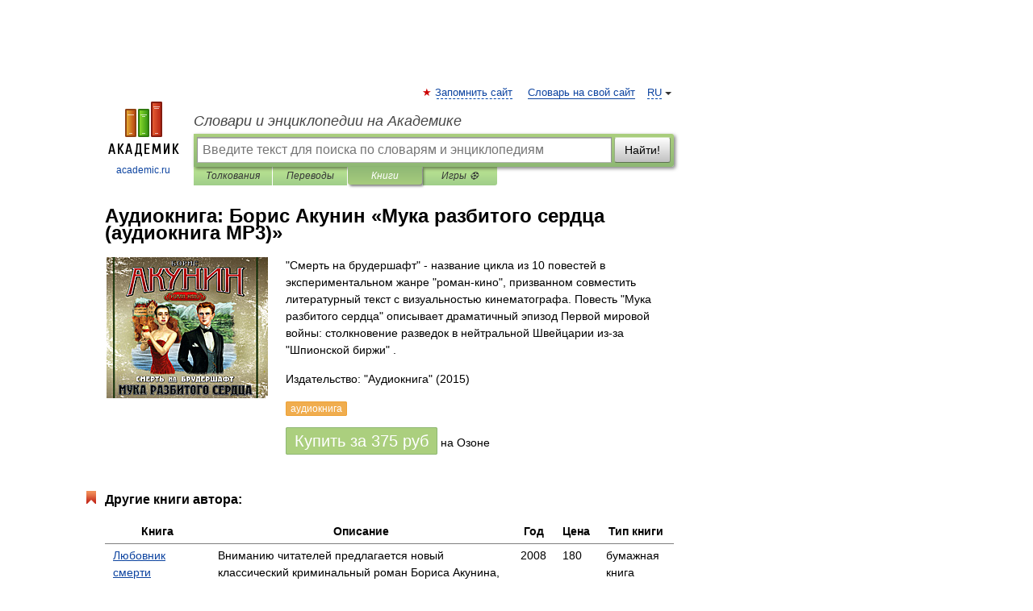

--- FILE ---
content_type: text/html; charset=UTF-8
request_url: https://books.academic.ru/book.nsf/60433438/%D0%9C%D1%83%D0%BA%D0%B0+%D1%80%D0%B0%D0%B7%D0%B1%D0%B8%D1%82%D0%BE%D0%B3%D0%BE+%D1%81%D0%B5%D1%80%D0%B4%D1%86%D0%B0+%28%D0%B0%D1%83%D0%B4%D0%B8%D0%BE%D0%BA%D0%BD%D0%B8%D0%B3%D0%B0+MP3%29
body_size: 24421
content:
<!DOCTYPE html>
<html lang="ru">
<head>


        <!-- Yandex.Market Widget -->
        <script async src="https://aflt.market.yandex.ru/widget/script/api" type="text/javascript"></script>
        <script type="text/javascript">
            (function (w) {
                function start() {
                    w.removeEventListener("YaMarketAffiliateLoad", start);
                    w.YaMarketAffiliate.createWidget({
                        containerId: "marketWidget",
                        type: "offers",
                        params: {
                            clid: 2300376,
                            metrikaCounterId: 40185884,
                            searchText: "Мука разбитого сердца (аудиокнига MP3)",
                            themeId: 2,
                        }
                    });
                    w.YaMarketAffiliate.createWidget({
                        containerId: "marketWidget1",
                        type: "models",
                        params: {
                            clid: 2300376,
                            metrikaCounterId: 40185884,
                            searchText: "Мука разбитого сердца (аудиокнига MP3)",
                            themeId: 4
                        }
                    });
                    w.YaMarketAffiliate.createWidget({
                        containerId: "marketWidget2",
                        type: "models",
                        params: {
                            clid: 2300376,
                            metrikaCounterId: 40185884,
                            searchText: "Мука разбитого сердца (аудиокнига MP3)",
                            searchType: "also_viewed",
                            themeId: 1
                        }
                    });
                    w.YaMarketAffiliate.createWidget({
                        containerId: "marketWidget3",
                        type: "models",
                        params: {
                            clid: 2300376,
                            metrikaCounterId: 40185884,
                            searchText: "Мука разбитого сердца (аудиокнига MP3)",
                            searchType: "accessories",
                            themeId: 1
                        }
                    });
                }

                w.YaMarketAffiliate
                    ? start()
                    : w.addEventListener("YaMarketAffiliateLoad", start);
            })(window);
        </script>
        <!-- End Yandex.Market Widget -->

	<meta http-equiv="Content-Type" content="text/html; charset=utf-8" />
	<title>Аудиокнига: Борис Акунин. Мука разбитого сердца (аудиокнига MP3)</title>
	<meta name="Description" content="&quot;Смерть на брудершафт&quot; - название цикла из 10 повестей в экспериментальном жанре &quot;роман-кино&quot;, призванном совместить литературный текст с визуальностью кинематографа. Повесть &quot;Мука разбитого сердца&quot; описывает драматичный эпизод Первой мировой войны: столкновение разведок в нейтральной Швейцарии из-за &quot;Шпионской биржи&quot; ." />
	<!-- type: desktop C: ru  -->
	<meta name="Keywords" content="Книга" />

 
	<!--[if IE]>
	<meta http-equiv="cleartype" content="on" />
	<meta http-equiv="msthemecompatible" content="no"/>
	<![endif]-->

	<meta name="viewport" content="width=device-width, initial-scale=1, minimum-scale=1">

	
    <meta http-equiv='x-dns-prefetch-control' content='on'>
    <link rel="dns-prefetch" href="https://ajax.googleapis.com">
    <link rel="dns-prefetch" href="https://www.googletagservices.com">
    <link rel="dns-prefetch" href="https://www.google-analytics.com">
    <link rel="dns-prefetch" href="https://pagead2.googlesyndication.com">
    <link rel="dns-prefetch" href="https://ajax.googleapis.com">
    <link rel="dns-prefetch" href="https://an.yandex.ru">
    <link rel="dns-prefetch" href="https://mc.yandex.ru">

    <link rel="preload" href="/images/Logo.png"   as="image" >
    <link rel="preload" href="/images/Logo_h.png" as="image" >

	<meta property="og:title" content="Аудиокнига: Борис Акунин. Мука разбитого сердца (аудиокнига MP3)" />
	<meta property="og:type" content="article" />
	<meta property="og:url" content="https://books.academic.ru/book.nsf/60433438/%D0%9C%D1%83%D0%BA%D0%B0+%D1%80%D0%B0%D0%B7%D0%B1%D0%B8%D1%82%D0%BE%D0%B3%D0%BE+%D1%81%D0%B5%D1%80%D0%B4%D1%86%D0%B0+%28%D0%B0%D1%83%D0%B4%D0%B8%D0%BE%D0%BA%D0%BD%D0%B8%D0%B3%D0%B0+MP3%29" />
	<meta property="og:image" content="https://academic.ru/images/Logo_social_ru.png?3" />
	<meta property="og:description" content="&quot;Смерть на брудершафт&quot; - название цикла из 10 повестей в экспериментальном жанре &quot;роман-кино&quot;, призванном совместить литературный текст с визуальностью кинематографа. Повесть &quot;Мука разбитого сердца&quot; описывает драматичный эпизод Первой мировой войны: столкновение разведок в нейтральной Швейцарии из-за &quot;Шпионской биржи&quot; ." />
	<meta property="og:site_name" content="Словари и энциклопедии на Академике" />
	<link rel="search" type="application/opensearchdescription+xml" title="Словари и энциклопедии на Академике" href="//dic.academic.ru/dicsearch.xml" />
	<meta name="ROBOTS" content="ALL" />
	<link rel="canonical" href="https://books.academic.ru/book.nsf/60433438/%D0%9C%D1%83%D0%BA%D0%B0+%D1%80%D0%B0%D0%B7%D0%B1%D0%B8%D1%82%D0%BE%D0%B3%D0%BE+%D1%81%D0%B5%D1%80%D0%B4%D1%86%D0%B0+%28%D0%B0%D1%83%D0%B4%D0%B8%D0%BE%D0%BA%D0%BD%D0%B8%D0%B3%D0%B0+MP3%29" />

<!-- d/t desktop  -->

    <script>
      window.CaramelDomain = "academic.ru";
      const caramelJS = document.createElement('script'); 
      caramelJS.src = "https://ads.digitalcaramel.com/caramel.js?ts="+new Date().getTime();
      caramelJS.async = true;
      document.head.appendChild(caramelJS);
    </script>


    <script>window.yaContextCb = window.yaContextCb || [] </script> 
    <script async src="https://yandex.ru/ads/system/context.js"></script>

    
<!-- +++++ ab_flag=1 fa_flag=2 +++++ -->

<style type="text/css">
div.hidden,#sharemenu,div.autosuggest,#contextmenu,#ad_top,#ad_bottom,#ad_right,#ad_top2,#restrictions,#footer ul + div,#TerminsNavigationBar,#top-menu,#lang,#search-tabs,#search-box .translate-lang,#translate-arrow,#dic-query,#logo img.h,#t-direction-head,#langbar,.smm{display:none}p,ul{list-style-type:none;margin:0 0 15px}ul li{margin-bottom:6px}.content ul{list-style-type:disc}*{padding:0;margin:0}html,body{height:100%}body{padding:0;margin:0;color:#000;font:14px Helvetica,Arial,Tahoma,sans-serif;background:#fff;line-height:1.5em}a{color:#0d44a0;text-decoration:none}h1{font-size:24px;margin:0 0 18px}h2{font-size:20px;margin:0 0 14px}h3{font-size:16px;margin:0 0 10px}h1 a,h2 a{color:#454545!important}#page{margin:0 auto}#page{min-height:100%;position:relative;padding-top:105px}#page{width:720px;padding-right:330px}* html #page{height:100%}#header{position:relative;height:122px}#logo{float:left;margin-top:21px;width:125px}#logo a.img{width:90px;margin:0 0 0 16px}#logo a.img.logo-en{margin-left:13px}#logo a{display:block;font-size:12px;text-align:center;word-break:break-all}#site-title{padding-top:35px;margin:0 0 5px 135px}#site-title a{color:#000;font-size:18px;font-style:italic;display:block;font-weight:400}#search-box{margin-left:135px;border-top-right-radius:3px;border-bottom-right-radius:3px;padding:4px;position:relative;background:#abcf7e;min-height:33px}#search-box.dic{background:#896744}#search-box table{border-spacing:0;border-collapse:collapse;width:100%}#search-box table td{padding:0;vertical-align:middle}#search-box table td:first-child{padding-right:3px}#search-box table td:last-child{width:1px}#search-query,#dic-query,.translate-lang{padding:6px;font-size:16px;height:18px;border:1px solid #949494;width:100%;box-sizing:border-box;height:32px;float:none;margin:0;background:white;float:left;border-radius:0!important}#search-button{width:70px;height:32px;text-align:center;border:1px solid #7a8e69;border-radius:3px;background:#e0e0e0}#search-tabs{display:block;margin:0 15px 0 135px;padding:0;list-style-type:none}#search-tabs li{float:left;min-width:70px;max-width:140px;padding:0 15px;height:23px;line-height:23px;background:#bde693;text-align:center;margin-right:1px}#search-box.dic + #search-tabs li{background:#C9A784}#search-tabs li:last-child{border-bottom-right-radius:3px}#search-tabs li a{color:#353535;font-style:italic;font-size:12px;display:block;white-space:nowrap;text-overflow:ellipsis;overflow:hidden}#search-tabs li.active{height:22px;line-height:23px;position:relative;background:#abcf7e;border-bottom-left-radius:3px;border-bottom-right-radius:3px}#search-box.dic + #search-tabs li.active{background:#896744}#search-tabs li.active a{color:white}#content{clear:both;margin:30px 0;padding-left:15px}#content a{text-decoration:underline}#content .breadcrumb{margin-bottom:20px}#search_sublinks,#search_links{margin-bottom:8px;margin-left:-8px}#search_sublinks a,#search_links a{padding:3px 8px 1px;border-radius:2px}#search_sublinks a.active,#search_links a.active{color:#000 !important;background:#bde693;text-decoration:none!important}.term{color:saddlebrown}@media(max-width:767px){.hideForMobile{display:none}#header{height:auto}#page{padding:5px;width:auto}#logo{float:none;width:144px;text-align:left;margin:0;padding-top:5px}#logo a{height:44px;overflow:hidden;text-align:left}#logo img.h{display:initial;width:144px;height:44px}#logo img.v{display:none}#site-title{padding:0;margin:10px 0 5px}#search-box,#search-tabs{clear:both;margin:0;width:auto;padding:4px}#search-box.translate #search-query{width:100%;margin-bottom:4px}#search-box.translate #td-search{overflow:visible;display:table-cell}ul#search-tabs{white-space:nowrap;margin-top:5px;overflow-x:auto;overflow-y:hidden}ul#search-tabs li,ul#search-tabs li.active{background:none!important;box-shadow:none;min-width:0;padding:0 5px;float:none;display:inline-block}ul#search-tabs li a{border-bottom:1px dashed green;font-style:normal;color:green;font-size:16px}ul#search-tabs li.active a{color:black;border-bottom-color:white;font-weight:700}ul#search-tabs li a:hover,ul#search-tabs li.active a:hover{color:black}#content{margin:15px 0}.h250{height:280px;max-height:280px;overflow:hidden;margin:25px 0 25px 0}
}.book_cover{margin-right:10px;padding-right:10px;max-width:200px;max-height:400px}@media (max-width: 767px){#book_partner{display:none}.book_cover{max-width:90%}}</style>

	<link rel="shortcut icon" href="https://academic.ru/favicon.ico" type="image/x-icon" sizes="16x16" />
	<link rel="shortcut icon" href="https://academic.ru/images/icon.ico" type="image/x-icon" sizes="32x32" />
    <link rel="shortcut icon" href="https://academic.ru/images/icon.ico" type="image/x-icon" sizes="48x48" />
    
    <link rel="icon" type="image/png" sizes="16x16" href="/images/Logo_16x16_transparent.png" />
    <link rel="icon" type="image/png" sizes="32x32" href="/images/Logo_32x32_transparent.png" />
    <link rel="icon" type="image/png" sizes="48x48" href="/images/Logo_48x48_transparent.png" />
    <link rel="icon" type="image/png" sizes="64x64" href="/images/Logo_64x64_transparent.png" />
    <link rel="icon" type="image/png" sizes="128x128" href="/images/Logo_128x128_transparent.png" />

    <link rel="apple-touch-icon" sizes="57x57"   href="/images/apple-touch-icon-57x57.png" />
    <link rel="apple-touch-icon" sizes="60x60"   href="/images/apple-touch-icon-60x60.png" />
    <link rel="apple-touch-icon" sizes="72x72"   href="/images/apple-touch-icon-72x72.png" />
    <link rel="apple-touch-icon" sizes="76x76"   href="/images/apple-touch-icon-76x76.png" />
    <link rel="apple-touch-icon" sizes="114x114" href="/images/apple-touch-icon-114x114.png" />
    <link rel="apple-touch-icon" sizes="120x120" href="/images/apple-touch-icon-120x120.png" />
  
    <!-- link rel="mask-icon" href="/images/safari-pinned-tab.svg" color="#5bbad5" -->
    <meta name="msapplication-TileColor" content="#00aba9" />
    <meta name="msapplication-config" content="/images/browserconfig.xml" />
    <meta name="theme-color" content="#ffffff" />

    <meta name="apple-mobile-web-app-capable" content="yes" />
    <meta name="apple-mobile-web-app-status-bar-style" content="black /">


<script type="text/javascript">
  (function(i,s,o,g,r,a,m){i['GoogleAnalyticsObject']=r;i[r]=i[r]||function(){
  (i[r].q=i[r].q||[]).push(arguments)},i[r].l=1*new Date();a=s.createElement(o),
  m=s.getElementsByTagName(o)[0];a.async=1;a.src=g;m.parentNode.insertBefore(a,m)
  })(window,document,'script','//www.google-analytics.com/analytics.js','ga');

  ga('create', 'UA-2754246-1', 'auto');
  ga('require', 'displayfeatures');

  ga('set', 'dimension1', '');
  ga('set', 'dimension2', 'book');
  ga('set', 'dimension3', '1');

  ga('send', 'pageview');

</script>


<script type="text/javascript">
	if(typeof(console) == 'undefined' ) console = {};
	if(typeof(console.log) == 'undefined' ) console.log = function(){};
	if(typeof(console.warn) == 'undefined' ) console.warn = function(){};
	if(typeof(console.error) == 'undefined' ) console.error = function(){};
	if(typeof(console.time) == 'undefined' ) console.time = function(){};
	if(typeof(console.timeEnd) == 'undefined' ) console.timeEnd = function(){};
	Academic = {};
	Academic.sUserLanguage = 'ru';
	Academic.sDomainURL = '';
	Academic.sMainDomainURL = '//dic.academic.ru/';
	Academic.sTranslateDomainURL = '//translate.academic.ru/';
	Academic.deviceType = 'desktop';
		Academic.Lang = {};
	Academic.Lang.sTermNotFound = 'Термин, отвечающий запросу, не найден'; 
</script>


<!--  Вариокуб -->
<script type="text/javascript">
    (function(e, x, pe, r, i, me, nt){
    e[i]=e[i]||function(){(e[i].a=e[i].a||[]).push(arguments)},
    me=x.createElement(pe),me.async=1,me.src=r,nt=x.getElementsByTagName(pe)[0],me.addEventListener("error",function(){function cb(t){t=t[t.length-1],"function"==typeof t&&t({flags:{}})};Array.isArray(e[i].a)&&e[i].a.forEach(cb);e[i]=function(){cb(arguments)}}),nt.parentNode.insertBefore(me,nt)})
    (window, document, "script", "https://abt.s3.yandex.net/expjs/latest/exp.js", "ymab");

    ymab("metrika.70309897", "init"/*, {clientFeatures}, {callback}*/);
    ymab("metrika.70309897", "setConfig", {enableSetYmUid: true});
</script>





</head>
<body>

<div id="ad_top">
<!-- top bnr -->
<div class="banner" style="max-height: 90px; overflow: hidden; display: inline-block;">




<!-- Yandex.RTB R-A-12643772-1 -->
<div id="yandex_rtb_R-A-12643772-1"></div>
<script>
window.yaContextCb.push(() => {
    Ya.Context.AdvManager.render({
        "blockId": "R-A-12643772-1",
        "renderTo": "yandex_rtb_R-A-12643772-1"
    })
})
</script>


</div> <!-- top banner  -->




</div>
	<div id="page"  >








			<div id="header">
				<div id="logo">
					<a href="//academic.ru">
						<img src="//academic.ru/images/Logo.png" class="v" alt="academic.ru" width="88" height="68" />
						<img src="//academic.ru/images/Logo_h.png" class="h" alt="academic.ru" width="144" height="44" />
						<br />
						academic.ru					</a>
				</div>
					<ul id="top-menu">
						<li id="lang">
							<a href="#" class="link">RU</a>

							<ul id="lang-menu">

							<li><a href="//en-academic.com">EN</a></li>
<li><a href="//de-academic.com">DE</a></li>
<li><a href="//es-academic.com">ES</a></li>
<li><a href="//fr-academic.com">FR</a></li>
							</ul>
						</li>
						<!--li><a class="android" href="//dic.academic.ru/android.php">Android версия</a></li-->
						<!--li><a class="apple" href="//dic.academic.ru/apple.php">iPhone/iPad версия</a></li-->
						<li><a class="add-fav link" href="#" onClick="add_favorite(this);">Запомнить сайт</a></li>
						<li><a href="//partners.academic.ru/partner_proposal.php" target="_blank">Словарь на свой сайт</a></li>
						<!--li><a href="#">Форум</a></li-->
					</ul>
					<h2 id="site-title">
						<a href="//academic.ru">Словари и энциклопедии на Академике</a>
					</h2>

					<div id="search-box">
						<form action="/searchall.php" method="get" name="formSearch">

<table><tr><td id="td-search">

							<input type="text" name="SWord" id="search-query" required
							value=""
							title="Введите текст для поиска по словарям и энциклопедиям" placeholder="Введите текст для поиска по словарям и энциклопедиям"
							autocomplete="off">


<div class="translate-lang">
	<select name="from" id="translateFrom">
				<option value="xx">Все языки</option><option value="ru" selected>Русский</option><option value="en">Английский</option><option value="fr">Французский</option><option value="de">Немецкий</option><option value="es">Испанский</option><option disabled>────────</option><option value="sq">Албанский</option><option value="al">Алтайский</option><option value="ar">Арабский</option><option value="an">Арагонский</option><option value="hy">Армянский</option><option value="rp">Арумынский</option><option value="at">Астурийский</option><option value="af">Африкаанс</option><option value="bb">Багобо</option><option value="eu">Баскский</option><option value="ba">Башкирский</option><option value="be">Белорусский</option><option value="bg">Болгарский</option><option value="bu">Бурятский</option><option value="cy">Валлийский</option><option value="wr">Варайский</option><option value="hu">Венгерский</option><option value="vp">Вепсский</option><option value="hs">Верхнелужицкий</option><option value="vi">Вьетнамский</option><option value="ht">Гаитянский</option><option value="el">Греческий</option><option value="ka">Грузинский</option><option value="gn">Гуарани</option><option value="gd">Гэльский</option><option value="da">Датский</option><option value="dl">Долганский</option><option value="pr">Древнерусский язык</option><option value="he">Иврит</option><option value="yi">Идиш</option><option value="in">Ингушский</option><option value="id">Индонезийский</option><option value="ik">Инупиак</option><option value="ga">Ирландский</option><option value="is">Исландский</option><option value="it">Итальянский</option><option value="yo">Йоруба</option><option value="kk">Казахский</option><option value="kc">Карачаевский</option><option value="ca">Каталанский</option><option value="qy">Квенья</option><option value="qu">Кечуа</option><option value="ky">Киргизский</option><option value="zh">Китайский</option><option value="go">Клингонский</option><option value="kv">Коми</option><option value="mm">Коми</option><option value="ko">Корейский</option><option value="cr">Кри</option><option value="ct">Крымскотатарский</option><option value="kp">Кумыкский</option><option value="ku">Курдский</option><option value="km">Кхмерский</option><option value="la">Латинский</option><option value="lv">Латышский</option><option value="ln">Лингала</option><option value="lt">Литовский</option><option value="lb">Люксембургский</option><option value="mu">Майя</option><option value="mk">Македонский</option><option value="ms">Малайский</option><option value="ma">Маньчжурский</option><option value="mi">Маори</option><option value="mj">Марийский</option><option value="mc">Микенский</option><option value="mf">Мокшанский</option><option value="mn">Монгольский</option><option value="nu">Науатль</option><option value="nl">Нидерландский</option><option value="og">Ногайский</option><option value="no">Норвежский</option><option value="oa">Орокский</option><option value="os">Осетинский</option><option value="ot">Османский</option><option value="pi">Пали</option><option value="pm">Папьяменто</option><option value="pa">Пенджабский</option><option value="fa">Персидский</option><option value="pl">Польский</option><option value="pt">Португальский</option><option value="ro">Румынский, Молдавский</option><option value="sa">Санскрит</option><option value="se">Северносаамский</option><option value="sr">Сербский</option><option value="ld">Сефардский</option><option value="sz">Силезский</option><option value="sk">Словацкий</option><option value="sl">Словенский</option><option value="sw">Суахили</option><option value="tl">Тагальский</option><option value="tg">Таджикский</option><option value="th">Тайский</option><option value="tt">Татарский</option><option value="tw">Тви</option><option value="bo">Тибетский</option><option value="tf">Тофаларский</option><option value="tv">Тувинский</option><option value="tr">Турецкий</option><option value="tk">Туркменский</option><option value="ud">Удмуртский</option><option value="uz">Узбекский</option><option value="ug">Уйгурский</option><option value="uk">Украинский</option><option value="ur">Урду</option><option value="uu">Урумский</option><option value="fo">Фарерский</option><option value="fi">Финский</option><option value="hi">Хинди</option><option value="hr">Хорватский</option><option value="cu">Церковнославянский (Старославянский)</option><option value="ke">Черкесский</option><option value="ck">Чероки</option><option value="ce">Чеченский</option><option value="cs">Чешский</option><option value="cv">Чувашский</option><option value="cn">Шайенского</option><option value="sv">Шведский</option><option value="cj">Шорский</option><option value="sx">Шумерский</option><option value="ev">Эвенкийский</option><option value="gw">Эльзасский</option><option value="mv">Эрзянский</option><option value="eo">Эсперанто</option><option value="et">Эстонский</option><option value="ya">Юпийский</option><option value="sh">Якутский</option><option value="ja">Японский</option>	</select>
</div>
<div id="translate-arrow"><a>&nbsp;</a></div>
<div class="translate-lang">
	<select name="to" id="translateOf">
				<option value="xx" selected>Все языки</option><option value="ru">Русский</option><option value="en">Английский</option><option value="fr">Французский</option><option value="de">Немецкий</option><option value="es">Испанский</option><option disabled>────────</option><option value="av">Аварский</option><option value="ad">Адыгейский</option><option value="az">Азербайджанский</option><option value="ai">Айнский язык</option><option value="al">Алтайский</option><option value="ar">Арабский</option><option value="hy">Армянский</option><option value="eu">Баскский</option><option value="ba">Башкирский</option><option value="be">Белорусский</option><option value="hu">Венгерский</option><option value="vp">Вепсский</option><option value="vd">Водский</option><option value="el">Греческий</option><option value="da">Датский</option><option value="he">Иврит</option><option value="yi">Идиш</option><option value="iz">Ижорский</option><option value="in">Ингушский</option><option value="id">Индонезийский</option><option value="is">Исландский</option><option value="it">Итальянский</option><option value="kk">Казахский</option><option value="kc">Карачаевский</option><option value="zh">Китайский</option><option value="kv">Коми</option><option value="ct">Крымскотатарский</option><option value="kp">Кумыкский</option><option value="la">Латинский</option><option value="lv">Латышский</option><option value="lt">Литовский</option><option value="mj">Марийский</option><option value="mf">Мокшанский</option><option value="mn">Монгольский</option><option value="nl">Нидерландский</option><option value="no">Норвежский</option><option value="os">Осетинский</option><option value="fa">Персидский</option><option value="pl">Польский</option><option value="pt">Португальский</option><option value="sk">Словацкий</option><option value="sl">Словенский</option><option value="sw">Суахили</option><option value="tg">Таджикский</option><option value="th">Тайский</option><option value="tt">Татарский</option><option value="tr">Турецкий</option><option value="tk">Туркменский</option><option value="ud">Удмуртский</option><option value="uz">Узбекский</option><option value="ug">Уйгурский</option><option value="uk">Украинский</option><option value="uu">Урумский</option><option value="fi">Финский</option><option value="cu">Церковнославянский (Старославянский)</option><option value="ce">Чеченский</option><option value="cs">Чешский</option><option value="cv">Чувашский</option><option value="sv">Шведский</option><option value="cj">Шорский</option><option value="ev">Эвенкийский</option><option value="mv">Эрзянский</option><option value="eo">Эсперанто</option><option value="et">Эстонский</option><option value="sh">Якутский</option><option value="ja">Японский</option>	</select>
</div>
<input type="hidden" name="did" id="did-field" value="" />
<input type="hidden" id="search-type" name="stype" value="10" />

</td><td>

							<button id="search-button">Найти!</button>

</td></tr></table>

						</form>

						<input type="text" name="dic_query" id="dic-query"
						title="Интерактивное оглавление. Вводите нужный Вам термин" placeholder="Интерактивное оглавление. Вводите нужный Вам термин"
						autocomplete="off" >


					</div>
				  <ul id="search-tabs">
    <li data-search-type="0" id="interpretations" ><a href="#" onclick="return false;">Толкования</a></li>
    <li data-search-type="1"  id="translations" ><a href="#" onclick="return false;">Переводы</a></li>
    <li data-search-type="10" id="books"        class="active"    ><a href="#" onclick="return false;">Книги       </a></li>
    <li data-search-type="88" id="games"            ><a href="https://games.academic.ru" title="Бесплатные игры" >Игры ⚽</a></li>
  </ul>
				</div>

	
<div id="ad_top2"></div>	
			<div id="content">

				<div class="content" itemscope itemtype="//data-vocabulary.org/Product">
				<div itemscope itemtype="//data-vocabulary.org/Breadcrumb">

				</div>
					<meta itemprop="category" content="Media > Books" />
					<meta itemprop="identifier" content="isbn:" />
					<div class="title">
						<h1 style="margin-top:10px"><span itemprop="title">Аудиокнига: </span><span itemprop="name">Борис Акунин &#171;Мука разбитого сердца (аудиокнига MP3)&#187;</span></h1>
					</div>
<table width="100%" cellpadding="2">
<tr><td width="20%" valign="top">
<img src="http://static.ozone.ru/multimedia/1002115538.jpg" border=0 align="left" class="book_cover" alt="Мука разбитого сердца (аудиокнига MP3)"/>
</td>
<td valign="top" style="text-align:left;">
<p itemprop="description">"Смерть на брудершафт" - название цикла из 10 повестей в экспериментальном жанре "роман-кино", призванном совместить литературный текст с визуальностью кинематографа. Повесть "Мука разбитого сердца" описывает драматичный эпизод Первой мировой войны: столкновение разведок в нейтральной Швейцарии из-за "Шпионской биржи" .</p>
<p><span itemprop="brand">Издательство: "Аудиокнига"</span> (2015)</p>
<p itemprop="offerDetails" itemscope itemtype="//data-vocabulary.org/Offer">
<span itemprop="identifier" content="isbn:">
<p><span class="notice">аудиокнига</span> </p><p><a class="big_green" rel="nofollow" href="//dic.academic.ru/jump.php?t=7e1bb5c4&amp;j=ozon.ru%2Fcontext%2Fdetail%2Fid%2F5635984%2F%3Fpartner%3Ddicacademic" target="_blank">Купить за <span itemprop="price" content="375">375</span> <span itemprop="currency" content="RUR">руб</span></a> <span>на Озоне</span></p>
</span><div></div>
</p>
</td></tr>
</table>
<div id="book_partner"><script type="text/topadvert">
          load_event: page_load
          feed_id: 11060
      pattern_id: 7291
      book_author: Борис Акунин
      book_name: Мука разбитого сердца (аудиокнига MP3)
      </script><script type="text/javascript" charset="utf-8" defer="defer" async="async" src="//loader.adrelayer.com/load.js"></script></div>


					<div class="other-info">
<div class="holder"><h3 class="dictionary">Другие книги автора:</h3>
<table cellspacing="0" id="booktable"><thead><tr><th>Книга</th><th>Описание</th><th class="hideForMobile">Год</th><th class="hideForMobile">Цена</th><th class="hideForMobile">Тип книги</th></tr></thead><tbody>
<tr><td><a href="//books.academic.ru/book.nsf/60989209/%D0%9B%D1%8E%D0%B1%D0%BE%D0%B2%D0%BD%D0%B8%D0%BA+%D1%81%D0%BC%D0%B5%D1%80%D1%82%D0%B8">Любовник смерти</a></td><td>Вниманию читателей предлагается новый классический криминальный роман Бориса Акунина, написанный в стиле&#8230; — Захаров,   <span class="src2">Новый детективъ</span>   <a href="//books.academic.ru/book.nsf/60989209/%D0%9B%D1%8E%D0%B1%D0%BE%D0%B2%D0%BD%D0%B8%D0%BA+%D1%81%D0%BC%D0%B5%D1%80%D1%82%D0%B8">Подробнее...</a></td><td class="year hideForMobile">2008</td><td class="price hideForMobile">180</td><td class="hideForMobile">бумажная книга</td></tr>
<tr><td><a href="//books.academic.ru/book.nsf/60990495/%D0%9A%D0%BE%D0%BC%D0%B5%D0%B4%D0%B8%D1%8F%2F%D0%A2%D1%80%D0%B0%D0%B3%D0%B5%D0%B4%D0%B8%D1%8F">Комедия/Трагедия</a></td><td>В книгу вошли две пьесы Бориса Акунина, изданные в популярном "разностороннем" формате — Олма-Пресс,      <a href="//books.academic.ru/book.nsf/60990495/%D0%9A%D0%BE%D0%BC%D0%B5%D0%B4%D0%B8%D1%8F%2F%D0%A2%D1%80%D0%B0%D0%B3%D0%B5%D0%B4%D0%B8%D1%8F">Подробнее...</a></td><td class="year hideForMobile">2002</td><td class="price hideForMobile">320</td><td class="hideForMobile">бумажная книга</td></tr>
<tr><td><a href="//books.academic.ru/book.nsf/60877682/%D0%A1%D0%BC%D0%B5%D1%80%D1%82%D1%8C+%D0%BD%D0%B0+%D0%B1%D1%80%D1%83%D0%B4%D0%B5%D1%80%D1%88%D0%B0%D1%84%D1%82.+%D0%A4%D0%B8%D0%BB%D1%8C%D0%BC%D0%B0+%D1%82%D1%80%D0%B5%D1%82%D1%8C%D1%8F.+%D0%A4%D0%B8%D0%BB%D1%8C%D0%BC%D0%B0+%D1%87%D0%B5%D1%82%D0%B2%D0%B5%D1%80%D1%82%D0%B0%D1%8F">Смерть на брудершафт. Фильма третья. Фильма четвертая</a></td><td>«Смерть на брудершафт» — название цикла из 10 повестей в экспериментальном жанре «Роман-кино», призванном&#8230; — АСТ, АСТ Москва,  (формат: 76x108/32, 380 стр.)    <a href="//books.academic.ru/book.nsf/60877682/%D0%A1%D0%BC%D0%B5%D1%80%D1%82%D1%8C+%D0%BD%D0%B0+%D0%B1%D1%80%D1%83%D0%B4%D0%B5%D1%80%D1%88%D0%B0%D1%84%D1%82.+%D0%A4%D0%B8%D0%BB%D1%8C%D0%BC%D0%B0+%D1%82%D1%80%D0%B5%D1%82%D1%8C%D1%8F.+%D0%A4%D0%B8%D0%BB%D1%8C%D0%BC%D0%B0+%D1%87%D0%B5%D1%82%D0%B2%D0%B5%D1%80%D1%82%D0%B0%D1%8F">Подробнее...</a></td><td class="year hideForMobile">2008</td><td class="price hideForMobile">250</td><td class="hideForMobile">бумажная книга</td></tr>
<tr><td><a href="//books.academic.ru/book.nsf/57772884/%D0%A1%D0%BC%D0%B5%D1%80%D1%82%D1%8C+%D0%90%D1%85%D0%B8%D0%BB%D0%BB%D0%B5%D1%81%D0%B0">Смерть Ахиллеса</a></td><td>Вашему вниманию предлагается детектив о наемном убийце "Смерть Ахиллеса" Бориса Акунина. Сюжет описывает&#8230; — Захаров,  (формат: 84x108/32, 336 стр.) <span class="src2">Новый детективъ</span>   <a href="//books.academic.ru/book.nsf/57772884/%D0%A1%D0%BC%D0%B5%D1%80%D1%82%D1%8C+%D0%90%D1%85%D0%B8%D0%BB%D0%BB%D0%B5%D1%81%D0%B0">Подробнее...</a></td><td class="year hideForMobile">2014</td><td class="price hideForMobile">252</td><td class="hideForMobile">бумажная книга</td></tr>
<tr><td><a href="//books.academic.ru/book.nsf/57772693/%D0%9B%D1%8E%D0%B1%D0%BE%D0%B2%D0%BD%D0%B8%D0%BA+%D1%81%D0%BC%D0%B5%D1%80%D1%82%D0%B8">Любовник смерти</a></td><td>Книги Бориса Акунина знаменуют новое направление в развитии отечественного детективного жанра. Круто&#8230; — Захаров,  (формат: 84x108/32, 304 стр.) <span class="src2">Новый детективъ</span>   <a href="//books.academic.ru/book.nsf/57772693/%D0%9B%D1%8E%D0%B1%D0%BE%D0%B2%D0%BD%D0%B8%D0%BA+%D1%81%D0%BC%D0%B5%D1%80%D1%82%D0%B8">Подробнее...</a></td><td class="year hideForMobile">2015</td><td class="price hideForMobile">243</td><td class="hideForMobile">бумажная книга</td></tr>
<tr><td><a href="//books.academic.ru/book.nsf/60915631/%D0%9B%D1%8E%D0%B1%D0%BE%D0%B2%D0%BD%D0%B8%D1%86%D0%B0+%D1%81%D0%BC%D0%B5%D1%80%D1%82%D0%B8">Любовница смерти</a></td><td>Вниманию читателей предлагается новый классический криминальный роман Бориса Акунина, написанный в стиле&#8230; — Захаров,  (формат: 70x108/32, 304 стр.) <span class="src2">Новый детективъ</span>   <a href="//books.academic.ru/book.nsf/60915631/%D0%9B%D1%8E%D0%B1%D0%BE%D0%B2%D0%BD%D0%B8%D1%86%D0%B0+%D1%81%D0%BC%D0%B5%D1%80%D1%82%D0%B8">Подробнее...</a></td><td class="year hideForMobile">2003</td><td class="price hideForMobile">170</td><td class="hideForMobile">бумажная книга</td></tr>
<tr><td><a href="//books.academic.ru/book.nsf/60872972/%D0%9F%D0%B5%D0%BB%D0%B0%D0%B3%D0%B8%D1%8F+%D0%B8+%D0%B1%D0%B5%D0%BB%D1%8B%D0%B9+%D0%B1%D1%83%D0%BB%D1%8C%D0%B4%D0%BE%D0%B3">Пелагия и белый бульдог</a></td><td>ПЕЛАГИЯ И БЕЛЫЙ БУЛЬДОГ Бориса Акунина - первый роман трилогии "Провинциальный детективъ, или Приключения&#8230; — Жанры, АСТ,  (формат: 70x108/32, 320 стр.) <span class="src2">Провинцiальный детективъ</span>   <a href="//books.academic.ru/book.nsf/60872972/%D0%9F%D0%B5%D0%BB%D0%B0%D0%B3%D0%B8%D1%8F+%D0%B8+%D0%B1%D0%B5%D0%BB%D1%8B%D0%B9+%D0%B1%D1%83%D0%BB%D1%8C%D0%B4%D0%BE%D0%B3">Подробнее...</a></td><td class="year hideForMobile">2014</td><td class="price hideForMobile">141</td><td class="hideForMobile">бумажная книга</td></tr>
<tr><td><a href="//books.academic.ru/book.nsf/60985732/%D0%9B%D1%8E%D0%B1%D0%BE%D0%B2%D0%BD%D0%B8%D0%BA+%D1%81%D0%BC%D0%B5%D1%80%D1%82%D0%B8">Любовник смерти</a></td><td>Предлагаем вашему вниманию десятую книгу Бориса Акунина из серии "Приключения Эраста Фандорина" "Любовник&#8230; — Захаров,  (формат: 70x108/32, 352 стр.) <span class="src2">Новый детективъ</span>   <a href="//books.academic.ru/book.nsf/60985732/%D0%9B%D1%8E%D0%B1%D0%BE%D0%B2%D0%BD%D0%B8%D0%BA+%D1%81%D0%BC%D0%B5%D1%80%D1%82%D0%B8">Подробнее...</a></td><td class="year hideForMobile">2002</td><td class="price hideForMobile">230</td><td class="hideForMobile">бумажная книга</td></tr>
<tr><td><a href="//books.academic.ru/book.nsf/60851416/%D0%9A%D0%BE%D1%80%D0%BE%D0%BD%D0%B0%D1%86%D0%B8%D1%8F%2C+%D0%B8%D0%BB%D0%B8+%D0%9F%D0%BE%D1%81%D0%BB%D0%B5%D0%B4%D0%BD%D0%B8%D0%B9+%D0%B8%D0%B7+%D1%80%D0%BE%D0%BC%D0%B0%D0%BD%D0%BE%D0%B2">Коронация, или Последний из романов</a></td><td>Предлагаем вашему вниманию седьмой роман из серии "Приключения Эраста Фандорина" "Коронация, или Последний&#8230; — Захаров,  (формат: 84x108/32, 350 стр.) <span class="src2">Приключения Эраста Фандорина</span>   <a href="//books.academic.ru/book.nsf/60851416/%D0%9A%D0%BE%D1%80%D0%BE%D0%BD%D0%B0%D1%86%D0%B8%D1%8F%2C+%D0%B8%D0%BB%D0%B8+%D0%9F%D0%BE%D1%81%D0%BB%D0%B5%D0%B4%D0%BD%D0%B8%D0%B9+%D0%B8%D0%B7+%D1%80%D0%BE%D0%BC%D0%B0%D0%BD%D0%BE%D0%B2">Подробнее...</a></td><td class="year hideForMobile">2005</td><td class="price hideForMobile">250</td><td class="hideForMobile">бумажная книга</td></tr>
<tr><td><a href="//books.academic.ru/book.nsf/62918386/%D0%A1%D0%BC%D0%B5%D1%80%D1%82%D1%8C+%D0%BD%D0%B0+%D0%B1%D1%80%D1%83%D0%B4%D0%B5%D1%80%D1%88%D0%B0%D1%84%D1%82.+%D0%9B%D0%B5%D1%82%D0%B0%D1%8E%D1%89%D0%B8%D0%B9+%D1%81%D0%BB%D0%BE%D0%BD.+%D0%94%D0%B5%D1%82%D0%B8+%D0%9B%D1%83%D0%BD%D1%8B">Смерть на брудершафт. Летающий слон. Дети Луны</a></td><td>"Смерть на брудершафт" - название цикла из десяти повестей в экспериментальном жанре "Роман-кино", призванном&#8230; — Жанры, АСТ,  (формат: 70x108/32, 384 стр.) <span class="src2">Роман-кино</span>   <a href="//books.academic.ru/book.nsf/62918386/%D0%A1%D0%BC%D0%B5%D1%80%D1%82%D1%8C+%D0%BD%D0%B0+%D0%B1%D1%80%D1%83%D0%B4%D0%B5%D1%80%D1%88%D0%B0%D1%84%D1%82.+%D0%9B%D0%B5%D1%82%D0%B0%D1%8E%D1%89%D0%B8%D0%B9+%D1%81%D0%BB%D0%BE%D0%BD.+%D0%94%D0%B5%D1%82%D0%B8+%D0%9B%D1%83%D0%BD%D1%8B">Подробнее...</a></td><td class="year hideForMobile">2015</td><td class="price hideForMobile">141</td><td class="hideForMobile">бумажная книга</td></tr>
<tr><td><a href="//books.academic.ru/book.nsf/61086159/%D0%9A%D0%B2%D0%B5%D1%81%D1%82">Квест</a></td><td>"Квест" – это роман из серии «Жанры», в котором Борис Акунин представляет образцы всевозможных видов&#8230; — Аудиокнига,   <span class="src2">Жанры</span> <a class="notice" href="//books.academic.ru/book.nsf/61086159/%D0%9A%D0%B2%D0%B5%D1%81%D1%82">аудиокнига</a> <a class="notice"  href="//books.academic.ru/book.nsf/61086159/%D0%9A%D0%B2%D0%B5%D1%81%D1%82">можно скачать</a> <a href="//books.academic.ru/book.nsf/61086159/%D0%9A%D0%B2%D0%B5%D1%81%D1%82">Подробнее...</a></td><td class="year hideForMobile">2008</td><td class="price hideForMobile">199</td><td class="hideForMobile">аудиокнига</td></tr>
<tr><td><a href="//books.academic.ru/book.nsf/62918649/%D0%A1%D0%BC%D0%B5%D1%80%D1%82%D1%8C+%D0%BD%D0%B0+%D0%B1%D1%80%D1%83%D0%B4%D0%B5%D1%80%D1%88%D0%B0%D1%84%D1%82.+%D0%9B%D0%B5%D1%82%D0%B0%D1%8E%D1%89%D0%B8%D0%B9+%D1%81%D0%BB%D0%BE%D0%BD">Смерть на брудершафт. Летающий слон</a></td><td>"Смерть на брудершафт" - название цикла из 10 повестей в экспериментальном жанре "роман-кино", призванном&#8230; — АСТ, АСТ Москва,  (формат: 70x108/32, 256 стр.)    <a href="//books.academic.ru/book.nsf/62918649/%D0%A1%D0%BC%D0%B5%D1%80%D1%82%D1%8C+%D0%BD%D0%B0+%D0%B1%D1%80%D1%83%D0%B4%D0%B5%D1%80%D1%88%D0%B0%D1%84%D1%82.+%D0%9B%D0%B5%D1%82%D0%B0%D1%8E%D1%89%D0%B8%D0%B9+%D1%81%D0%BB%D0%BE%D0%BD">Подробнее...</a></td><td class="year hideForMobile">2009</td><td class="price hideForMobile">160</td><td class="hideForMobile">бумажная книга</td></tr>
<tr><td><a href="//books.academic.ru/book.nsf/60839768/%D0%94%D0%B5%D1%82%D1%81%D0%BA%D0%B0%D1%8F+%D0%BA%D0%BD%D0%B8%D0%B3%D0%B0">Детская книга</a></td><td>Юный Ластик Фандорин – самый маленький в шестом лицейском классе мальчик – призван совершить неслыханный&#8230; — Аудиокнига,   <span class="src2">Детская книга</span> <a class="notice" href="//books.academic.ru/book.nsf/60839768/%D0%94%D0%B5%D1%82%D1%81%D0%BA%D0%B0%D1%8F+%D0%BA%D0%BD%D0%B8%D0%B3%D0%B0">аудиокнига</a> <a class="notice"  href="//books.academic.ru/book.nsf/60839768/%D0%94%D0%B5%D1%82%D1%81%D0%BA%D0%B0%D1%8F+%D0%BA%D0%BD%D0%B8%D0%B3%D0%B0">можно скачать</a> <a href="//books.academic.ru/book.nsf/60839768/%D0%94%D0%B5%D1%82%D1%81%D0%BA%D0%B0%D1%8F+%D0%BA%D0%BD%D0%B8%D0%B3%D0%B0">Подробнее...</a></td><td class="year hideForMobile">2005</td><td class="price hideForMobile">199</td><td class="hideForMobile">аудиокнига</td></tr>
<tr><td><a href="//books.academic.ru/book.nsf/60840503/%D0%9F%D0%B5%D0%BB%D0%B0%D0%B3%D0%B8%D1%8F+%D0%B8+%D0%BA%D1%80%D0%B0%D1%81%D0%BD%D1%8B%D0%B9+%D0%BF%D0%B5%D1%82%D1%83%D1%85">Пелагия и красный петух</a></td><td>Последний роман трилогии о приключениях сестры Пелагии. Неугомонная монахиня берется за расследование&#8230; — АСТ,  (формат: 84x108/32, 512 стр.)    <a href="//books.academic.ru/book.nsf/60840503/%D0%9F%D0%B5%D0%BB%D0%B0%D0%B3%D0%B8%D1%8F+%D0%B8+%D0%BA%D1%80%D0%B0%D1%81%D0%BD%D1%8B%D0%B9+%D0%BF%D0%B5%D1%82%D1%83%D1%85">Подробнее...</a></td><td class="year hideForMobile">2005</td><td class="price hideForMobile">300</td><td class="hideForMobile">бумажная книга</td></tr>
<tr><td><a href="//books.academic.ru/book.nsf/60840500/%D0%90%D0%B7%D0%B0%D0%B7%D0%B5%D0%BB%D1%8C">Азазель</a></td><td>Предлагаем вашему вниманию роман Бориса Акунина "Азазель" - первый из серии романов о приключениях сыщика&#8230; — Захаров,  (формат: 70x108/32, 336 стр.)    <a href="//books.academic.ru/book.nsf/60840500/%D0%90%D0%B7%D0%B0%D0%B7%D0%B5%D0%BB%D1%8C">Подробнее...</a></td><td class="year hideForMobile">2002</td><td class="price hideForMobile">320</td><td class="hideForMobile">бумажная книга</td></tr>


</tbody></table></div><div style="padding: 9px 14px; margin-bottom: 14px; background-color: #f7f7f9; border: 1px solid #e1e1e8; border-radius: 4px;"><p><h2>Борис Акунин</h2></p> <p>
			
								
								
				
				
																
								
				<div id="mw-content-text" lang="ru" dir="ltr" class="mw-content-ltr"><table class="infobox vcard" cellspacing="2" style="width: 22em; text-align: left; font-size: 88%; line-height: 1.5em; width:23em;">
<tr>
<td colspan="2" class="fn" style="text-align:center; font-size: 125%; font-weight: bold;">Борис Акунин</td>
</tr>
<tr>
<td colspan="2" class="nickname" style="text-align:center; font-style: oblique;">გრიგოლ შალვას ძე ჩხარტიშვილი</td>
</tr>
<tr>
<td colspan="2" class="" style="text-align:center;"></td>
</tr>
<tr>
<th style="">Имя при рождении:</th>
<td class="nickname" style="">
<p>Григорий Шалвович Чхартишвили</p>
</td>
</tr>
<tr>
<th style="">Псевдонимы:</th>
<td class="nickname" style="">
<p>Борис Акунин, Анатолий Брусникин, Анна Борисова</p>
</td>
</tr>
<tr>
<th style="">Дата рождения:</th>
<td class="" style="">
<p><span style="white-space:nowrap;"><a href="//dic.academic.ru/dic.nsf/ruwiki/2924">20&#160;мая</a> <a href="//dic.academic.ru/dic.nsf/ruwiki/1406">1956</a><span style="display:none">(<span class="bday">1956-05-20</span>)</span></span> (56&#160;лет)</p>
</td>
</tr>
<tr>
<th style="">Место рождения:</th>
<td class="" style="">
<p><a href="//dic.academic.ru/dic.nsf/ruwiki/639656">Зестафони</a>,<br />
<a href="//dic.academic.ru/dic.nsf/ruwiki/14204">Грузинская ССР</a>, <a href="//dic.academic.ru/dic.nsf/ruwiki/25">СССР</a></p>
</td>
</tr>
<tr>
<th style="">Гражданство:</th>
<td class="adr" style="">
<p><span style="white-space:nowrap;"><span class="flagicon"></span>&#160;</span>&#160;<a href="//dic.academic.ru/dic.nsf/ruwiki/3">Россия</a></span></p>
</td>
</tr>
<tr>
<th style="">Род деятельности:</th>
<td class="note" style="">
<p><a href="//dic.academic.ru/dic.nsf/ruwiki/151972">беллетрист</a>, <a href="//dic.academic.ru/dic.nsf/ruwiki/26136">драматург</a>, <a href="//dic.academic.ru/dic.nsf/ruwiki/50927">переводчик</a>, <a href="//dic.academic.ru/dic.nsf/ruwiki/24112">литературовед</a></p>
</td>
</tr>
<tr>
<th style="">Направление:</th>
<td class="" style="">
<p>постмодернизм</p>
</td>
</tr>
<tr>
<th style="">Жанр:</th>
<td class="" style="">
<p><a href="//dic.academic.ru/dic.nsf/ruwiki/19970">детектив</a></p>
</td>
</tr>
<tr>
<th style="">Награды:</th>
<td class="" style="">
<div class="noresize"></div>
</td>
</tr>
<tr>
<th colspan="2" style="text-align:center;"><a rel="nofollow" class="external text" href="http://www.akunin.ru/">akunin.ru</a></th>
</tr>
<tr>
<th colspan="2" style="text-align:center;"><span style="font-weight:normal"><a rel="nofollow" class="external text" href="http://lib.ru/RUSS_DETEKTIW/BAKUNIN/">Произведения на сайте Lib.ru</a></span></th>
</tr>
<tr>
<th colspan="2" style="text-align:center;"></th>
</tr>
</table>
<p><b>Бори́с Аку́нин</b> (настоящее имя <b>Григо́рий Ша́лвович Чхартишви́ли</b>, <a href="//dic.academic.ru/dic.nsf/ruwiki/41489">груз.</a> <span lang="ka" xml:lang="ka">გრიგოლ შალვას ძე ჩხარტიშვილი</span>; <span style="white-space:nowrap;"><a href="//dic.academic.ru/dic.nsf/ruwiki/2924">20&#160;мая</a> <a href="//dic.academic.ru/dic.nsf/ruwiki/1406">1956</a><span style="display:none">(<span class="bday">19560520</span>)</span></span>, <a href="//dic.academic.ru/dic.nsf/ruwiki/639656">Зестафони</a>, <a href="//dic.academic.ru/dic.nsf/ruwiki/14204">Грузинская ССР</a>, <a href="//dic.academic.ru/dic.nsf/ruwiki/25">СССР</a>)&#160;— <a href="//dic.academic.ru/dic.nsf/ruwiki/15892">русский</a> <a href="//dic.academic.ru/dic.nsf/ruwiki/670926">писатель</a>, <a href="//dic.academic.ru/dic.nsf/ruwiki/1348274">учёный-японист</a>, <a href="//dic.academic.ru/dic.nsf/ruwiki/24112">литературовед</a>, <a href="//dic.academic.ru/dic.nsf/ruwiki/50927">переводчик</a>, общественный деятель. Также публиковался под литературными псевдонимами <b>Анна Борисова</b> и <b>Анатолий Брусникин</b>.</p>
<table id="toc" class="toc">
<tr>
<td>
<div id="toctitle">
<h2>Содержание</h2>
</div>
<ul>
<li class="toclevel-1 tocsection-1"><a href="#.D0.91.D0.B8.D0.BE.D0.B3.D1.80.D0.B0.D1.84.D0.B8.D1.8F"><span class="tocnumber">1</span> <span class="toctext">Биография</span></a></li>
<li class="toclevel-1 tocsection-2"><a href="#.D0.9F.D1.80.D0.BE.D0.B8.D0.B7.D0.B2.D0.B5.D0.B4.D0.B5.D0.BD.D0.B8.D1.8F"><span class="tocnumber">2</span> <span class="toctext">Произведения</span></a>
<ul>
<li class="toclevel-2 tocsection-3"><a href="#.D0.9F.D0.BE.D0.B4_.D0.BF.D1.81.D0.B5.D0.B2.D0.B4.D0.BE.D0.BD.D0.B8.D0.BC.D0.BE.D0.BC_.D0.91.D0.BE.D1.80.D0.B8.D1.81_.D0.90.D0.BA.D1.83.D0.BD.D0.B8.D0.BD"><span class="tocnumber">2.1</span> <span class="toctext">Под псевдонимом Борис Акунин</span></a></li>
<li class="toclevel-2 tocsection-4"><a href="#.D0.9F.D0.BE.D0.B4_.D0.BF.D1.81.D0.B5.D0.B2.D0.B4.D0.BE.D0.BD.D0.B8.D0.BC.D0.BE.D0.BC_.D0.90.D0.BD.D0.B0.D1.82.D0.BE.D0.BB.D0.B8.D0.B9_.D0.91.D1.80.D1.83.D1.81.D0.BD.D0.B8.D0.BA.D0.B8.D0.BD"><span class="tocnumber">2.2</span> <span class="toctext">Под псевдонимом Анатолий Брусникин</span></a></li>
<li class="toclevel-2 tocsection-5"><a href="#.D0.9F.D0.BE.D0.B4_.D0.BF.D1.81.D0.B5.D0.B2.D0.B4.D0.BE.D0.BD.D0.B8.D0.BC.D0.BE.D0.BC_.D0.90.D0.BD.D0.BD.D0.B0_.D0.91.D0.BE.D1.80.D0.B8.D1.81.D0.BE.D0.B2.D0.B0"><span class="tocnumber">2.3</span> <span class="toctext">Под псевдонимом Анна Борисова</span></a></li>
<li class="toclevel-2 tocsection-6"><a href="#.D0.9F.D0.BE.D0.B4_.D0.BD.D0.B0.D1.81.D1.82.D0.BE.D1.8F.D1.89.D0.B8.D0.BC_.D0.B8.D0.BC.D0.B5.D0.BD.D0.B5.D0.BC"><span class="tocnumber">2.4</span> <span class="toctext">Под настоящим именем</span></a></li>
<li class="toclevel-2 tocsection-7"><a href="#.C2.AB.D0.A1.D0.BE.D0.B2.D0.BC.D0.B5.D1.81.D1.82.D0.BD.D0.BE.D0.B5_.D1.82.D0.B2.D0.BE.D1.80.D1.87.D0.B5.D1.81.D1.82.D0.B2.D0.BE_.D0.91._.D0.90.D0.BA.D1.83.D0.BD.D0.B8.D0.BD.D0.B0_.D0.B8_.D0.93._.D0.A7.D1.85.D0.B0.D1.80.D1.82.D0.B8.D1.88.D0.B2.D0.B8.D0.BB.D0.B8.C2.BB"><span class="tocnumber">2.5</span> <span class="toctext">«Совместное творчество Б. Акунина и Г. Чхартишвили»</span></a></li>
<li class="toclevel-2 tocsection-8"><a href="#.D0.90.D0.BD.D0.B0.D1.82.D0.BE.D0.BB.D0.B8.D0.B9_.D0.91.D1.80.D1.83.D1.81.D0.BD.D0.B8.D0.BA.D0.B8.D0.BD_.D0.B8_.D0.90.D0.BD.D0.BD.D0.B0_.D0.91.D0.BE.D1.80.D0.B8.D1.81.D0.BE.D0.B2.D0.B0"><span class="tocnumber">2.6</span> <span class="toctext">Анатолий Брусникин и Анна Борисова</span></a></li>
</ul>
</li>
<li class="toclevel-1 tocsection-9"><a href="#.D0.AD.D0.BA.D1.80.D0.B0.D0.BD.D0.B8.D0.B7.D0.B0.D1.86.D0.B8.D0.B8"><span class="tocnumber">3</span> <span class="toctext">Экранизации</span></a></li>
<li class="toclevel-1 tocsection-10"><a href="#.D0.9F.D0.B5.D1.80.D0.B5.D0.B2.D0.BE.D0.B4.D1.8B"><span class="tocnumber">4</span> <span class="toctext">Переводы</span></a></li>
<li class="toclevel-1 tocsection-11"><a href="#.D0.9F.D0.BE.D0.BB.D0.B8.D1.82.D0.B8.D1.87.D0.B5.D1.81.D0.BA.D0.B8.D0.B5_.D0.B2.D0.B7.D0.B3.D0.BB.D1.8F.D0.B4.D1.8B"><span class="tocnumber">5</span> <span class="toctext">Политические взгляды</span></a></li>
<li class="toclevel-1 tocsection-12"><a href="#.D0.98.D0.BD.D1.82.D0.B5.D1.80.D0.B5.D1.81.D0.BD.D1.8B.D0.B5_.D1.84.D0.B0.D0.BA.D1.82.D1.8B"><span class="tocnumber">6</span> <span class="toctext">Интересные факты</span></a></li>
<li class="toclevel-1 tocsection-13"><a href="#.D0.A1.D0.BC._.D1.82.D0.B0.D0.BA.D0.B6.D0.B5"><span class="tocnumber">7</span> <span class="toctext">См. также</span></a></li>
<li class="toclevel-1 tocsection-14"><a href="#.D0.9F.D1.80.D0.B8.D0.BC.D0.B5.D1.87.D0.B0.D0.BD.D0.B8.D1.8F"><span class="tocnumber">8</span> <span class="toctext">Примечания</span></a></li>
<li class="toclevel-1 tocsection-15"><a href="#.D0.A1.D1.81.D1.8B.D0.BB.D0.BA.D0.B8"><span class="tocnumber">9</span> <span class="toctext">Ссылки</span></a></li>
</ul>
</td>
</tr>
</table>
<h2> <span class="mw-headline" id=".D0.91.D0.B8.D0.BE.D0.B3.D1.80.D0.B0.D1.84.D0.B8.D1.8F">Биография</span></h2>
<p>Григорий Чхартишвили родился в семье офицера-артиллериста Шалвы Чхартишвили и учительницы <a href="//dic.academic.ru/dic.nsf/ruwiki/241">русского языка</a> и <a href="//dic.academic.ru/dic.nsf/ruwiki/15892">литературы</a> Берты Исааковны Бразинской (1921—2007)<sup id="cite_ref-1" class="reference"><a href="#cite_note-1">[1]</a></sup>. В 1958 году семья переехала в <a href="//dic.academic.ru/dic.nsf/ruwiki/58">Москву</a>. В 1973 году Григорий окончил школу №&#160;36 с углубленным изучением английского языка, а в 1978 году&#160;— историко-филологическое отделение <a href="//dic.academic.ru/dic.nsf/ruwiki/346860">Института стран Азии и Африки</a> (<a href="//dic.academic.ru/dic.nsf/ruwiki/1015747">МГУ</a>), получил диплом историка-японоведа.</p>
<p>Занимался литературным <a href="//dic.academic.ru/dic.nsf/ruwiki/17848">переводом</a> с японского и английского языков. В переводе Чхартишвили изданы японские авторы <a href="//dic.academic.ru/dic.nsf/ruwiki/108126">Мисима Юкио</a>, <a href="//dic.academic.ru/dic.nsf/ruwiki/657218">Кэндзи Маруяма</a>, <a href="//dic.academic.ru/dic.nsf/ruwiki/451736">Ясуси Иноуэ</a>, <a href="//dic.academic.ru/dic.nsf/ruwiki/1558074">Масахико Симада</a>, <a href="//dic.academic.ru/dic.nsf/ruwiki/7307">Кобо Абэ</a>, <a href="//dic.academic.ru/dic.nsf/ruwiki/1628119">Синъити Хоси</a>, <a href="//dic.academic.ru/dic.nsf/ruwiki/1512008">Такэси Кайко</a>, <a href="//dic.academic.ru/dic.nsf/ruwiki/164047">Сёхэй Оока</a>, а также представители американской и английской литературы (<a href="//dic.academic.ru/dic.nsf/ruwiki/1644815">Т. Корагессан Бойл</a>, <a href="//dic.academic.ru/dic.nsf/ruwiki/1554831">Малкольм Брэдбери</a>, <a href="//dic.academic.ru/dic.nsf/ruwiki/81713">Питер Устинов</a> и др.).</p>
<p>Работал заместителем главного редактора журнала «<a href="//dic.academic.ru/dic.nsf/ruwiki/75843">Иностранная литература</a>» (1994—2000), главный редактор 20-томной «Антологии японской литературы», председатель правления мегапроекта «Пушкинская библиотека» (<a href="//dic.academic.ru/dic.nsf/ruwiki/1168289">Фонд Сороса</a>).</p>
<p>С 1998 года Григорий Чхартишвили пишет художественную прозу под псевдонимом «Б. Акунин». Расшифровка «Б» как «Борис» появилась через несколько лет, когда у писателя стали часто брать интервью. Японское слово «акунин» (<a href="//dic.academic.ru/dic.nsf/ruwiki/6038">яп.</a> <span lang="ja" style="font-size: 110%;" xml:lang="ja">悪人</span>), по словам самого одного из литературных героев Чхартишвили (в романе «<a href="//dic.academic.ru/dic.nsf/ruwiki/775705">Алмазная колесница</a>»), переводится как «негодяй, злодей». Критические и документальные работы Григорий Чхартишвили публикует под своим настоящим именем.</p>
<p>Помимо принёсших ему известность романов и повестей из серии «Новый детектив» («Приключения <a href="//dic.academic.ru/dic.nsf/ruwiki/59983">Эраста Фандорина</a>»), Акунин создал серии «Провинциальный детектив» («Приключения сестры Пелагии»), «Приключения магистра», «Жанры» и был составителем серии «<a href="//dic.academic.ru/dic.nsf/ruwiki/652749">Лекарство от скуки</a>».</p>
<p>В <a href="//dic.academic.ru/dic.nsf/ruwiki/1264327">2000 году</a> Акунин был номинирован на премию «<a href="//dic.academic.ru/dic.nsf/ruwiki/53668">Букер&#160;— Smirnoff</a>» за роман «Коронация, или Последний из Романов», однако не попал в число финалистов. При этом в том же году был номинирован и стал лауреатом премии «<a href="//dic.academic.ru/dic.nsf/ruwiki/615718">Антибукер</a>» с «Коронацией».</p>
<p>В 2003 году роман «Азазель» попал в шорт-лист <a href="//dic.academic.ru/dic.nsf/ruwiki/86">Британской</a> <a href="//dic.academic.ru/dic.nsf/ruwiki/1734852">Ассоциации писателей-криминалистов</a> в разделе «Золотой кинжал».</p>
<p>29 апреля 2009 года Борис Акунин стал кавалером <a href="//dic.academic.ru/dic.nsf/ruwiki/278929">ордена Восходящего солнца</a> четвёртой степени<sup id="cite_ref-2" class="reference"><a href="#cite_note-2">[2]</a></sup><sup id="cite_ref-3" class="reference"><a href="#cite_note-3">[3]</a></sup>. Награждение состоялось 20 мая в <a href="//dic.academic.ru/dic.nsf/ruwiki/1396624">посольстве Японии в Москве</a>.</p>
<p>10 августа 2009 года за вклад в развитие культурных связей между Россией и Японией Борису Акунину была присуждена премия действующего под эгидой правительства <a href="//dic.academic.ru/dic.nsf/ruwiki/1690662">Японского фонда</a><sup id="cite_ref-4" class="reference"><a href="#cite_note-4">[4]</a></sup>.</p>
<p>Женат. Первая жена&#160;— японка, с которой Акунин прожил несколько лет. Вторая&#160;жена, Эрика Эрнестовна,&#160;— корректор и переводчик<sup id="cite_ref-5" class="reference"><a href="#cite_note-5">[5]</a></sup>. Детей нет.</p>
<h2> <span class="mw-headline" id=".D0.9F.D1.80.D0.BE.D0.B8.D0.B7.D0.B2.D0.B5.D0.B4.D0.B5.D0.BD.D0.B8.D1.8F">Произведения</span></h2>
<div class="dablink noprint">Основная статья: <b><a href="//dic.academic.ru/dic.nsf/ruwiki/1747501">Библиография Григория Шалвовича Чхартишвили</a></b></div>
<h3> <span class="mw-headline" id=".D0.9F.D0.BE.D0.B4_.D0.BF.D1.81.D0.B5.D0.B2.D0.B4.D0.BE.D0.BD.D0.B8.D0.BC.D0.BE.D0.BC_.D0.91.D0.BE.D1.80.D0.B8.D1.81_.D0.90.D0.BA.D1.83.D0.BD.D0.B8.D0.BD">Под псевдонимом Борис Акунин</span></h3>
<p><i>В скобках даны годы, в которых происходит действие книги</i></p>
<ul>
<li>Новый детектив (приключения <a href="//dic.academic.ru/dic.nsf/ruwiki/59983">Эраста Фандорина</a>)</li>
</ul>
<ol>
<li><a href="//dic.academic.ru/dic.nsf/ruwiki/1264273">1998</a>&#160;— <a href="//dic.academic.ru/dic.nsf/ruwiki/1277133">Азазель</a> (<a href="//dic.academic.ru/dic.nsf/ruwiki/1777">1876 год</a>)</li>
<li><a href="//dic.academic.ru/dic.nsf/ruwiki/1264273">1998</a>&#160;— <a href="//dic.academic.ru/dic.nsf/ruwiki/179492">Турецкий гамбит</a> (<a href="//dic.academic.ru/dic.nsf/ruwiki/570">1877 год</a>)</li>
<li><a href="//dic.academic.ru/dic.nsf/ruwiki/1264273">1998</a>&#160;— <a href="//dic.academic.ru/dic.nsf/ruwiki/129094">Левиафан</a> (<a href="//dic.academic.ru/dic.nsf/ruwiki/1776">1878 год</a>)</li>
<li><a href="//dic.academic.ru/dic.nsf/ruwiki/1264273">1998</a>&#160;— <a href="//dic.academic.ru/dic.nsf/ruwiki/1232623">Смерть Ахиллеса</a> (<a href="//dic.academic.ru/dic.nsf/ruwiki/1772">1882 год</a>)</li>
<li><a href="//dic.academic.ru/dic.nsf/ruwiki/600644">1999</a>&#160;— <a href="//dic.academic.ru/dic.nsf/ruwiki/1094300">Пиковый валет</a> (сборник «Особые поручения») (<a href="//dic.academic.ru/dic.nsf/ruwiki/1768">1886 год</a>)</li>
<li><a href="//dic.academic.ru/dic.nsf/ruwiki/600644">1999</a>&#160;— <a href="//dic.academic.ru/dic.nsf/ruwiki/1476923">Декоратор</a> (сборник «Особые поручения») (<a href="//dic.academic.ru/dic.nsf/ruwiki/1765">1889 год</a>)</li>
<li><a href="//dic.academic.ru/dic.nsf/ruwiki/600644">1999</a>&#160;— <a href="//dic.academic.ru/dic.nsf/ruwiki/130256">Статский советник</a> (<a href="//dic.academic.ru/dic.nsf/ruwiki/1739">1891 год</a>)</li>
<li><a href="//dic.academic.ru/dic.nsf/ruwiki/1264327">2000</a>&#160;— <a href="//dic.academic.ru/dic.nsf/ruwiki/982325">Коронация, или Последний из Романов</a> (<a href="//dic.academic.ru/dic.nsf/ruwiki/1737">1896 год</a>)</li>
<li><a href="//dic.academic.ru/dic.nsf/ruwiki/589868">2001</a>&#160;— <a href="//dic.academic.ru/dic.nsf/ruwiki/1013472">Любовница смерти</a> (<a href="//dic.academic.ru/dic.nsf/ruwiki/1733">1900 год</a>)</li>
<li><a href="//dic.academic.ru/dic.nsf/ruwiki/589868">2001</a>&#160;— <a href="//dic.academic.ru/dic.nsf/ruwiki/1013464">Любовник смерти</a> (<a href="//dic.academic.ru/dic.nsf/ruwiki/1733">1900 год</a>)</li>
<li><a href="//dic.academic.ru/dic.nsf/ruwiki/429899">2003</a>&#160;— <a href="//dic.academic.ru/dic.nsf/ruwiki/775705">Алмазная колесница</a> (<a href="//dic.academic.ru/dic.nsf/ruwiki/708322">1878</a> и <a href="//dic.academic.ru/dic.nsf/ruwiki/1852">1905 годы</a>)</li>
<li><a href="//dic.academic.ru/dic.nsf/ruwiki/230507">2007</a>&#160;— <a href="//dic.academic.ru/dic.nsf/ruwiki/183875">Нефритовые чётки</a> (Ремейки классических детективов) (<a href="//dic.academic.ru/dic.nsf/ruwiki/708330">1881</a>—<a href="//dic.academic.ru/dic.nsf/ruwiki/1733">1900 годы</a>)</li>
<li><a href="//dic.academic.ru/dic.nsf/ruwiki/600748">2009</a>&#160;— <a href="//dic.academic.ru/dic.nsf/ruwiki/1368680">Весь мир театр</a> (<a href="//dic.academic.ru/dic.nsf/ruwiki/891">1911 год</a>)</li>
<li><a href="//dic.academic.ru/dic.nsf/ruwiki/709185">2012</a>&#160;— <a href="//dic.academic.ru/dic.nsf/ruwiki/1845426">Черный город</a> (<a href="//dic.academic.ru/dic.nsf/ruwiki/1857">1914 год</a>)</li>
</ol>
<ul>
<li><a href="//dic.academic.ru/dic.nsf/ruwiki/1397172">Провинциальный детектив</a> (приключения сестры Пелагии)</li>
</ul>
<ol>
<li><a href="//dic.academic.ru/dic.nsf/ruwiki/1264327">2000</a>&#160;— <a href="//dic.academic.ru/dic.nsf/ruwiki/1088873">Пелагия и белый бульдог</a></li>
<li><a href="//dic.academic.ru/dic.nsf/ruwiki/589868">2001</a>&#160;— <a href="//dic.academic.ru/dic.nsf/ruwiki/1594699">Пелагия и чёрный монах</a></li>
<li><a href="//dic.academic.ru/dic.nsf/ruwiki/429899">2003</a>&#160;— <a href="//dic.academic.ru/dic.nsf/ruwiki/1594698">Пелагия и красный петух</a></li>
</ol>
<ul>
<li><a href="//dic.academic.ru/dic.nsf/ruwiki/120678">Приключения магистра</a> (в цикле действуют потомки и предки Эраста Фандорина)</li>
</ul>
<ol>
<li><a href="//dic.academic.ru/dic.nsf/ruwiki/1264327">2000</a>&#160;— <a href="//dic.academic.ru/dic.nsf/ruwiki/775954">Алтын-толобас</a> (<a href="//dic.academic.ru/dic.nsf/ruwiki/708797">1995</a>, <a href="//dic.academic.ru/dic.nsf/ruwiki/707945">1675</a>—<a href="//dic.academic.ru/dic.nsf/ruwiki/2237">1676 годы</a>)</li>
<li><a href="//dic.academic.ru/dic.nsf/ruwiki/429873">2002</a>&#160;— <a href="//dic.academic.ru/dic.nsf/ruwiki/848801">Внеклассное чтение</a> (<a href="//dic.academic.ru/dic.nsf/ruwiki/709108">2001</a>, <a href="//dic.academic.ru/dic.nsf/ruwiki/1873">1795 годы</a>)</li>
<li><a href="//dic.academic.ru/dic.nsf/ruwiki/455488">2006</a>&#160;— <a href="//dic.academic.ru/dic.nsf/ruwiki/1159363">Ф. М.</a> (<a href="//dic.academic.ru/dic.nsf/ruwiki/600732">2006</a>, <a href="//dic.academic.ru/dic.nsf/ruwiki/1787">1865 годы</a>)</li>
<li><a href="//dic.academic.ru/dic.nsf/ruwiki/600748">2009</a>&#160;— <a href="//dic.academic.ru/dic.nsf/ruwiki/1631296">Сокол и Ласточка</a> (<a href="//dic.academic.ru/dic.nsf/ruwiki/709167">2009</a>, <a href="//dic.academic.ru/dic.nsf/ruwiki/1059">1702 годы</a>)</li>
</ol>
<ul>
<li><a href="//dic.academic.ru/dic.nsf/ruwiki/224379">Жанры</a> (в цикле иногда действуют потомки, предки и родственники Эраста Фандорина)</li>
</ul>
<ol>
<li><a href="//dic.academic.ru/dic.nsf/ruwiki/709143">2005</a>&#160;— <a href="//dic.academic.ru/dic.nsf/ruwiki/893515">Детская книга для мальчиков</a> (<a href="//dic.academic.ru/dic.nsf/ruwiki/600732">2006</a>, <a href="//dic.academic.ru/dic.nsf/ruwiki/708431">1914</a>, <a href="//dic.academic.ru/dic.nsf/ruwiki/707855">1605</a>—<a href="//dic.academic.ru/dic.nsf/ruwiki/2397">1606 годы</a>, будущее)</li>
<li><a href="//dic.academic.ru/dic.nsf/ruwiki/709143">2005</a>&#160;— <a href="//dic.academic.ru/dic.nsf/ruwiki/702968">Шпионский роман</a> (<a href="//dic.academic.ru/dic.nsf/ruwiki/612">1941 год</a>)</li>
<li><a href="//dic.academic.ru/dic.nsf/ruwiki/709143">2005</a>&#160;— <a href="//dic.academic.ru/dic.nsf/ruwiki/1660710">Фантастика</a> (<a href="//dic.academic.ru/dic.nsf/ruwiki/708691">1980</a>—<a href="//dic.academic.ru/dic.nsf/ruwiki/889">1991 годы</a>)</li>
<li><a href="//dic.academic.ru/dic.nsf/ruwiki/709170">2008</a>&#160;— <a href="//dic.academic.ru/dic.nsf/ruwiki/1518675">Квест</a> (<a href="//dic.academic.ru/dic.nsf/ruwiki/708481">1930</a>, <a href="//dic.academic.ru/dic.nsf/ruwiki/1835">1812 годы</a>)</li>
<li><a href="//dic.academic.ru/dic.nsf/ruwiki/709185">2012</a> — Детская книга для девочек (в соавторстве с Глорией Му)</li>
</ol>
<ul>
<li><a href="//dic.academic.ru/dic.nsf/ruwiki/1630067">Смерть на брудершафт</a></li>
</ul>
<ol>
<li><a href="//dic.academic.ru/dic.nsf/ruwiki/709157">2007</a>&#160;— <a href="//dic.academic.ru/dic.nsf/ruwiki/597052">Младенец и чёрт</a>, <a href="//dic.academic.ru/dic.nsf/ruwiki/600026">Мука разбитого сердца</a> (<a href="//dic.academic.ru/dic.nsf/ruwiki/1857">1914 год</a>)</li>
<li><a href="//dic.academic.ru/dic.nsf/ruwiki/709170">2008</a>&#160;— <a href="//dic.academic.ru/dic.nsf/ruwiki/653094">Летающий слон</a>, <a href="//dic.academic.ru/dic.nsf/ruwiki/634349">Дети Луны</a> (<a href="//dic.academic.ru/dic.nsf/ruwiki/1858">1915 год</a>)</li>
<li><a href="//dic.academic.ru/dic.nsf/ruwiki/709167">2009</a>&#160;— Странный человек, <a href="//dic.academic.ru/dic.nsf/ruwiki/1471475">Гром победы, раздавайся!</a> (<a href="//dic.academic.ru/dic.nsf/ruwiki/708430">1915</a>, <a href="//dic.academic.ru/dic.nsf/ruwiki/1859">1916 годы</a>)</li>
<li><a href="//dic.academic.ru/dic.nsf/ruwiki/709183">2010</a>&#160;— <a href="//dic.academic.ru/dic.nsf/ruwiki/1716279">«Мария», Мария…</a>, <a href="//dic.academic.ru/dic.nsf/ruwiki/1578922">Ничего святого</a> (<a href="//dic.academic.ru/dic.nsf/ruwiki/1859">1916 год</a>)</li>
<li><a href="//dic.academic.ru/dic.nsf/ruwiki/709186">2011</a>&#160;— <a href="//dic.academic.ru/dic.nsf/ruwiki/1843560">Операция «Транзит»</a>, <a href="//dic.academic.ru/dic.nsf/ruwiki/1741785">Батальон ангелов</a> (<a href="//dic.academic.ru/dic.nsf/ruwiki/467">1917 год</a>)</li>
</ol>
<ul>
<li>Отдельные книги</li>
</ul>
<ol>
<li><a href="//dic.academic.ru/dic.nsf/ruwiki/709096">2000</a>&#160;— <a href="//dic.academic.ru/dic.nsf/ruwiki/682939">Сказки для Идиотов</a></li>
<li><a href="//dic.academic.ru/dic.nsf/ruwiki/709096">2000</a>&#160;— <a href="//dic.academic.ru/dic.nsf/ruwiki/1344273">Чайка</a></li>
<li><a href="//dic.academic.ru/dic.nsf/ruwiki/709116">2002</a>&#160;— Комедия/Трагедия</li>
<li><a href="//dic.academic.ru/dic.nsf/ruwiki/600732">2006</a>&#160;— <a href="//dic.academic.ru/dic.nsf/ruwiki/1378444">Инь и Ян</a> (с участием Эраста Фандорина)</li>
<li><a href="//dic.academic.ru/dic.nsf/ruwiki/709186">2011</a>&#160;— Фото как хокку</li>
<li><a href="//dic.academic.ru/dic.nsf/ruwiki/709186">2011</a>&#160;— Любовь к истории</li>
</ol>
<h3> <span class="mw-headline" id=".D0.9F.D0.BE.D0.B4_.D0.BF.D1.81.D0.B5.D0.B2.D0.B4.D0.BE.D0.BD.D0.B8.D0.BC.D0.BE.D0.BC_.D0.90.D0.BD.D0.B0.D1.82.D0.BE.D0.BB.D0.B8.D0.B9_.D0.91.D1.80.D1.83.D1.81.D0.BD.D0.B8.D0.BA.D0.B8.D0.BD">Под псевдонимом Анатолий Брусникин</span></h3>
<ol>
<li><a href="//dic.academic.ru/dic.nsf/ruwiki/709157">2007</a>&#160;— <a href="//dic.academic.ru/dic.nsf/ruwiki/633653">Девятный Спас</a></li>
<li><a href="//dic.academic.ru/dic.nsf/ruwiki/709183">2010</a>&#160;— Герой иного времени</li>
<li><a href="//dic.academic.ru/dic.nsf/ruwiki/709185">2012</a>&#160;— <a href="//dic.academic.ru/dic.nsf/ruwiki/1744092">Беллона</a></li>
</ol>
<h3> <span class="mw-headline" id=".D0.9F.D0.BE.D0.B4_.D0.BF.D1.81.D0.B5.D0.B2.D0.B4.D0.BE.D0.BD.D0.B8.D0.BC.D0.BE.D0.BC_.D0.90.D0.BD.D0.BD.D0.B0_.D0.91.D0.BE.D1.80.D0.B8.D1.81.D0.BE.D0.B2.D0.B0">Под псевдонимом Анна Борисова</span></h3>
<ol>
<li><a href="//dic.academic.ru/dic.nsf/ruwiki/709157">2007</a>&#160;— Там...</li>
<li><a href="//dic.academic.ru/dic.nsf/ruwiki/709167">2009</a>&#160;— Креативщик</li>
<li><a href="//dic.academic.ru/dic.nsf/ruwiki/709186">2011</a>&#160;— Vremena goda</li>
</ol>
<h3> <span class="mw-headline" id=".D0.9F.D0.BE.D0.B4_.D0.BD.D0.B0.D1.81.D1.82.D0.BE.D1.8F.D1.89.D0.B8.D0.BC_.D0.B8.D0.BC.D0.B5.D0.BD.D0.B5.D0.BC">Под настоящим именем</span></h3>
<ul>
<li><a href="//dic.academic.ru/dic.nsf/ruwiki/708813">1997</a>&#160;— <a href="//dic.academic.ru/dic.nsf/ruwiki/1598540">Писатель и самоубийство</a> (М.: Новое литературное обозрение, 1999; 2-е изд.&#160;— М.: «Захаров» 2006)</li>
</ul>
<h3> <span class="mw-headline" id=".C2.AB.D0.A1.D0.BE.D0.B2.D0.BC.D0.B5.D1.81.D1.82.D0.BD.D0.BE.D0.B5_.D1.82.D0.B2.D0.BE.D1.80.D1.87.D0.B5.D1.81.D1.82.D0.B2.D0.BE_.D0.91._.D0.90.D0.BA.D1.83.D0.BD.D0.B8.D0.BD.D0.B0_.D0.B8_.D0.93._.D0.A7.D1.85.D0.B0.D1.80.D1.82.D0.B8.D1.88.D0.B2.D0.B8.D0.BB.D0.B8.C2.BB">«Совместное творчество Б. Акунина и Г. Чхартишвили»</span></h3>
<ul>
<li><a href="//dic.academic.ru/dic.nsf/ruwiki/709130">2004</a>&#160;— <a href="//dic.academic.ru/dic.nsf/ruwiki/1522207">Кладбищенские истории</a> (в одном из рассказов действует Фандорин)</li>
<li><a href="//dic.academic.ru/dic.nsf/ruwiki/709185">2012</a>&#160;— Аристономия</li>
</ul>
<h3> <span class="mw-headline" id=".D0.90.D0.BD.D0.B0.D1.82.D0.BE.D0.BB.D0.B8.D0.B9_.D0.91.D1.80.D1.83.D1.81.D0.BD.D0.B8.D0.BA.D0.B8.D0.BD_.D0.B8_.D0.90.D0.BD.D0.BD.D0.B0_.D0.91.D0.BE.D1.80.D0.B8.D1.81.D0.BE.D0.B2.D0.B0">Анатолий Брусникин и Анна Борисова</span></h3>
<div class="infobox sisterproject noprint wikinews-box" style="width: auto;" id="wikinews-box">
<div class="floatleft"></div>
<a href="//dic.academic.ru/dic.nsf/ruwiki/22389">Викиновости</a> по теме:<br />
<b><span id="wikinews-ref" class="wikinews-box"><a href="//ru.wikinews.org/wiki/%D0%91%D0%BE%D1%80%D0%B8%D1%81_%D0%90%D0%BA%D1%83%D0%BD%D0%B8%D0%BD_%D0%BF%D1%80%D0%B8%D0%B7%D0%BD%D0%B0%D0%BB%D1%81%D1%8F,_%D1%87%D1%82%D0%BE_%D0%BF%D0%B8%D1%81%D0%B0%D0%BB_%D0%B5%D1%89%D1%91_%D0%BF%D0%BE%D0%B4_%D0%B4%D0%B2%D1%83%D0%BC%D1%8F_%D0%BF%D1%81%D0%B5%D0%B2%D0%B4%D0%BE%D0%BD%D0%B8%D0%BC%D0%B0%D0%BC%D0%B8" class="extiw" title="n:Борис Акунин признался, что писал ещё под двумя псевдонимами">Борис Акунин признался, что писал ещё под двумя псевдонимами</a></span></b></div>
<p>11 января 2012 года Борис Акунин в своём блоге в Живом Журнале подтвердил<sup id="cite_ref-6" class="reference"><a href="#cite_note-6">[6]</a></sup>, что именно он является автором, скрывающимся под псевдонимом Анатолий Брусникин. Под этим именем были опубликованы три исторических романа: «<a href="//dic.academic.ru/dic.nsf/ruwiki/633653">Девятный Спас</a>», «Герой иного времени» и «Беллона». Кроме того, он раскрыл, что является также и автором романов под женским псевдонимом «Анна Борисова» «Там…», «Креативщик» и «Vremena goda»<sup id="cite_ref-7" class="reference"><a href="#cite_note-7">[7]</a></sup>.</p>
<h2> <span class="mw-headline" id=".D0.AD.D0.BA.D1.80.D0.B0.D0.BD.D0.B8.D0.B7.D0.B0.D1.86.D0.B8.D0.B8">Экранизации</span></h2>
<ul>
<li><a href="//dic.academic.ru/dic.nsf/ruwiki/150671">2001</a>&#160;— <a href="//dic.academic.ru/dic.nsf/ruwiki/30589">Азазель</a> (режиссёр <a href="//dic.academic.ru/dic.nsf/ruwiki/19343">Александр Адабашьян</a>)</li>
<li><a href="//dic.academic.ru/dic.nsf/ruwiki/78780">2004</a>&#160;— <a href="//dic.academic.ru/dic.nsf/ruwiki/111493">Турецкий гамбит</a> (режиссёр <a href="//dic.academic.ru/dic.nsf/ruwiki/694627">Джаник Файзиев</a>)</li>
<li><a href="//dic.academic.ru/dic.nsf/ruwiki/77771">2005</a>&#160;— <a href="//dic.academic.ru/dic.nsf/ruwiki/26877">Статский советник</a> (режиссёр <a href="//dic.academic.ru/dic.nsf/ruwiki/179289">Филипп Янковский</a>)</li>
<li><a href="//dic.academic.ru/dic.nsf/ruwiki/160323">2009</a>&#160;— <a href="//dic.academic.ru/dic.nsf/ruwiki/1325225">Пелагия и белый бульдог</a> (режиссёр <a href="//dic.academic.ru/dic.nsf/ruwiki/168992">Юрий Мороз</a>)<sup id="cite_ref-8" class="reference"><a href="#cite_note-8">[8]</a></sup></li>
<li><a href="//dic.academic.ru/dic.nsf/ruwiki/1264356">2012</a>&#160;— <a href="//dic.academic.ru/dic.nsf/ruwiki/1894686">Шпион</a> (режиссёр Алексей Андрианов)&#160;— экранизация произведения <a href="//dic.academic.ru/dic.nsf/ruwiki/702968">Шпионский роман</a><sup id="cite_ref-9" class="reference"><a href="#cite_note-9">[9]</a></sup></li>
</ul>
<h2> <span class="mw-headline" id=".D0.9F.D0.B5.D1.80.D0.B5.D0.B2.D0.BE.D0.B4.D1.8B">Переводы</span></h2>
<ul>
<li><a href="//dic.academic.ru/dic.nsf/ruwiki/108126">Мисима Юкио</a> «<a href="//dic.academic.ru/dic.nsf/ruwiki/639966">Золотой храм</a>»</li>
<li>Мисима Юкио «<a href="//dic.academic.ru/dic.nsf/ruwiki/1508677">Исповедь маски</a>»</li>
<li>Мисима Юкио «Смерть в середине лета»</li>
<li>Мисима Юкио «Патриотизм»</li>
<li>Мисима Юкио «Любовь святого старца из храма Сига»</li>
<li>Мисима Юкио «Море и закат»</li>
<li>Мисима Юкио «<a href="//dic.academic.ru/dic.nsf/ruwiki/1389246">Мой друг Гитлер</a>»</li>
<li>Мисима Юкио «Маркиза де Сад»</li>
<li>Мисима Юкио «Ханьданьская подушка»</li>
<li>Мисима Юкио «Парчовый барабан»</li>
<li>Мисима Юкио «Надгробие Комати»</li>
<li>Мисима Юкио «Солнце и сталь»</li>
<li>Мисима Юкио «Звуки воды»</li>
</ul>
<h2> <span class="mw-headline" id=".D0.9F.D0.BE.D0.BB.D0.B8.D1.82.D0.B8.D1.87.D0.B5.D1.81.D0.BA.D0.B8.D0.B5_.D0.B2.D0.B7.D0.B3.D0.BB.D1.8F.D0.B4.D1.8B">Политические взгляды</span></h2>
<p>Григорий Чхартишвили известен своими резкими высказываниями и критикой российской власти.<sup id="cite_ref-10" class="reference"><a href="#cite_note-10">[10]</a></sup><sup id="cite_ref-11" class="reference"><a href="#cite_note-11">[11]</a></sup> Так, в интервью газете «<a href="//dic.academic.ru/dic.nsf/ruwiki/321305">Libération</a>» Чхартишвили сравнил Путина с императором <a href="//dic.academic.ru/dic.nsf/ruwiki/7319">Калигулой</a>, «который предпочитал, чтобы его больше боялись, чем любили».<sup id="cite_ref-12" class="reference"><a href="#cite_note-12">[12]</a></sup> По мнению Путина (<a href="//dic.academic.ru/dic.nsf/ruwiki/1609679">Разговор с Владимиром Путиным. Продолжение</a>), это связано с личной обидой Григория Чхартишвили из-за его <a href="//dic.academic.ru/dic.nsf/ruwiki/882172">грузинского</a> происхождения.</p>
<p>О <a href="//dic.academic.ru/dic.nsf/ruwiki/420483">деле «ЮКОСа»</a> писатель отзывался как о «самой стыдной странице постсоветского суда».<sup id="cite_ref-13" class="reference"><a href="#cite_note-13">[13]</a></sup> После вынесения второго приговора М.&#160;Ходорковскому и П.&#160;Лебедеву в декабре <a href="//dic.academic.ru/dic.nsf/ruwiki/68217">2010 года</a> предложил план «ампутинации» России.<sup id="cite_ref-14" class="reference"><a href="#cite_note-14">[14]</a></sup></p>
<p>После <a href="//dic.academic.ru/dic.nsf/ruwiki/1457079">выборов в Госдуму 2011 года</a> Григорий Чхартишвили отметил:<sup id="cite_ref-15" class="reference"><a href="#cite_note-15">[15]</a></sup></p>
<blockquote style="float:none; padding:3px 15px 3px 15px; border:thin solid #e0e0e0">
<div>
<p>Главный цирк ожидает нас впереди. Теперь на авансцену выйдет кандидат в пожизненные правители. Все тухлые помидоры полетят не в бутафорскую партию, а лично в него, родного и любимого. Три месяца тупые подхалимы из путинского окружения будут стимулировать у населения рвотные позывы своей пропагандой. А расплачиваться ему, бедняжке.</p>
<p>Он будет ездить по стране, встречаться с избирателями. Посвистите ему, он это любит. И позавидуйте москвичам. У нас есть чудесная возможность дудеть во все клаксоны, когда нацлидер будет мчаться мимо парализованных автомобильных потоков. Ду-ду, Владимир Владимирович. Слышите наши голоса? И пускай потом пресс-секретарь объяснит, что это звуки народного ликования.</p>
<p>Неизбежно возникнет ситуация, когда низы больше не хотят, верхи вконец разложились, а деньги кончились. В стране начнется буза. Уходить по-хорошему Вам будет уже поздно, и Вы прикажете стрелять, и прольется кровь, но Вас все равно скинут. Я не желаю Вам судьбы Муаммара Каддафи, честное слово. Откосили бы, пока ещё есть время, а? Благовидный предлог всегда сыщется. Проблемы со здоровьем, семейные обстоятельства, явление архангела. Передали бы бразды преемнику (по-другому ведь Вы не умеете), а уж он бы позаботился о Вашей спокойной старости.</p>
</div>
</blockquote>
<div class="thumb tright">
<div class="thumbinner" style="width:222px;">
<div class="thumbcaption">
<div class="magnify"><img src="magnify-clip.png" border="0" width="15" height="11" alt="" /></div>
Борис Акунин беседует с журналистами перед началом акции «Большой белый круг», прошедшей под лозунгом «За честные выборы» (26 февраля 2012)</div>
</div>
</div>
<p>В январе 2012 года Григорий Чхартишвили стал одним из учредителей общественно-политической организации <a href="//dic.academic.ru/dic.nsf/ruwiki/1820265">Лига избирателей</a>, целью которой является контроль за соблюдением избирательных прав граждан. В том же году выступил как комментатор политической ситуации в фильме <a rel="nofollow" class="external text" href="http://m.youtube.com/?reload=7&amp;rdm=mbcvux11f#/watch?feature=related&amp;v=J1Yc1aRT0y4">«Болотная лихорадка»</a><sup id="cite_ref-16" class="reference"><a href="#cite_note-16">[16]</a></sup>.</p>
<h2> <span class="mw-headline" id=".D0.98.D0.BD.D1.82.D0.B5.D1.80.D0.B5.D1.81.D0.BD.D1.8B.D0.B5_.D1.84.D0.B0.D0.BA.D1.82.D1.8B">Интересные факты</span></h2>
<ul>
<li>В книге «<a href="//dic.academic.ru/dic.nsf/ruwiki/1094300">Пиковый валет</a>» одна из героинь на время проведения «операции» называется «княжна Чхартишвили».</li>
<li>Зачастую в книгах с участием Э.&#160;П.&#160;Фандорина мелькает фамилия «Мёбиус». Под этой фамилией появляются некоторые второстепенные герои, а иногда эта фамилия и просто оказывается на вывеске с названием фирмы (например, страховой конторы). Общее у «Мёбиусов» то, что они всегда оказываются «за кадром», то есть либо вообще не оказывают на сюжет никакого влияния, либо о них мы узнаём со слов других героев.</li>
<li>В романе «Коронация» из цикла про Э.&#160;П.&#160;Фандорина действует английский <a href="//dic.academic.ru/dic.nsf/ruwiki/99235">дворецкий</a> по имени Фрейби (<a href="//dic.academic.ru/dic.nsf/ruwiki/6161">англ.</a>&#160;<i><span lang="en" xml:lang="en">Freyby</span></i>). Если набрать его фамилию по-английски (при этом оставив включённой русскую раскладку клавиатуры), получится псевдоним автора книги.</li>
<li>В большинстве книг из серии «Приключения Эраста Фандорина» издательства «<a href="//dic.academic.ru/dic.nsf/ruwiki/639186">Захаров</a>» (кроме «Статский советник», «Турецкий гамбит», «Алмазная колесница») портрет Бориса Акунина присутствует на первых страницах. Он изображается в роли второстепенных персонажей романов.</li>
<li>В подавляющем большинстве произведений Акунина есть персонажи-англичане.</li>
<li>Из романов «Внеклассное чтение» и «Квест» становится известно, что настоящий предок Эраста Фандорина&#160;— не Самсон Фандорин, а Дмитрий Карпов, усыновлённый Данилой Фандориным вместо его пропавшего сына Самсона и скрытый им от врагов под именем последнего. Соответственно, эта ветвь Фандориных не имеет прямого отношения к роду фон Дорнов.</li>
<li>Некая планета Вуфер упоминается в романах Акунина дважды: «Пелагия и чёрный монах» и «Тефаль, ты думаешь о нас…». Если набрать это название по-русски (при этом оставив включённой английскую раскладку клавиатуры), получится «Death».</li>
<li>Эраст Фандорин родился в <a href="//dic.academic.ru/dic.nsf/ruwiki/1795">1856&#160;году</a>, ровно на 100 лет раньше автора и незадолго до окончания <a href="//dic.academic.ru/dic.nsf/ruwiki/30590">Крымской войны</a>. В произведении "Левиафан" одна из героинь, считая Эраста Петровича старше своих лет, пытается скрыто выяснить его возраст, расспрашивая о событиях Крымской войны, на что Фандорин отвечает, что тогда он ещё не родился.</li>
<li>Борис Акунин живёт в <a href="//dic.academic.ru/dic.nsf/ruwiki/671850">Подколокольном переулке</a>, в районе той самой <a href="//dic.academic.ru/dic.nsf/ruwiki/1342986">Хитровки</a>, где происходит действие его романов. Регулярно проводятся экскурсии-прогулки «по фандоринским местам»<sup id="cite_ref-17" class="reference"><a href="#cite_note-17">[17]</a></sup>.</li>
</ul>
<h2> <span class="mw-headline" id=".D0.A1.D0.BC._.D1.82.D0.B0.D0.BA.D0.B6.D0.B5">См. также</span></h2>
<ul>
<li><a href="//dic.academic.ru/dic.nsf/ruwiki/455532">Юзефович, Леонид Абрамович</a></li>
</ul>
<h2> <span class="mw-headline" id=".D0.9F.D1.80.D0.B8.D0.BC.D0.B5.D1.87.D0.B0.D0.BD.D0.B8.D1.8F">Примечания</span></h2>
<div class="references-small" style="column-count:2;-moz-column-count:2;-webkit-column-count:2;">
<ol class="references">
<li id="cite_note-1"><b><a href="#cite_ref-1">↑</a></b> <span class="reference-text"><a rel="nofollow" class="external text" href="http://www.snob.ru/profile/blog/5232/34930?preview=print">Б.&#160;И.&#160;Бразинская (1921—2007)</a></span></li>
<li id="cite_note-2"><b><a href="#cite_ref-2">↑</a></b> <span class="reference-text"><a rel="nofollow" class="external text" href="http://gazeta.ru/news/lenta/2009/04/29/n_1356930.shtml">Бориса Акунина наградили в Японии орденом Восходящего солнца</a> Gazeta.ru</span></li>
<li id="cite_note-3"><b><a href="#cite_ref-3">↑</a></b> <span class="reference-text"><a rel="nofollow" class="external text" href="http://museum.fandorin.ru">«Музей Фандорина»</a></span></li>
<li id="cite_note-4"><b><a href="#cite_ref-4">↑</a></b> <span class="reference-text"><a rel="nofollow" class="external text" href="http://www.itar-tass.com/level2.html?NewsID=14219416&amp;PageNum=0">Итар-Тасс</a></span></li>
<li id="cite_note-5"><b><a href="#cite_ref-5">↑</a></b> <span class="reference-text"><a rel="nofollow" class="external text" href="http://www.kp.ru/daily/22511/16016/">Кто вы, мистер Акунин?</a></span></li>
<li id="cite_note-6"><b><a href="#cite_ref-6">↑</a></b> <span class="reference-text"><a rel="nofollow" class="external text" href="http://borisakunin.livejournal.com/50686.html">Любовь к истории&#160;— Проект «Авторы»: Анна Борисова</a></span></li>
<li id="cite_note-7"><b><a href="#cite_ref-7">↑</a></b> <span class="reference-text"><a rel="nofollow" class="external text" href="http://izvestia.ru/news/511532">Борис Акунин поспешил раскрыть секрет Анны Борисовой</a> // <a href="//dic.academic.ru/dic.nsf/ruwiki/936918">Известия</a></span></li>
<li id="cite_note-8"><b><a href="#cite_ref-8">↑</a></b> <span class="reference-text"><a rel="nofollow" class="external text" href="http://www.kino-teatr.ru/kino/movie/ros/15909/annot/">Пелагия и белый бульдог (2009)&#160;— информация о фильме&#160;— российские фильмы и сериалы&#160;— Кино-Театр. РУ</a></span></li>
<li id="cite_note-9"><b><a href="#cite_ref-9">↑</a></b> <span class="reference-text"><a rel="nofollow" class="external text" href="http://all-akunin.ru/taxonomy/term/152">Экранизация книги Шпионский роман</a></span></li>
<li id="cite_note-10"><b><a href="#cite_ref-10">↑</a></b> <span class="reference-text"><a rel="nofollow" class="external text" href="http://www.snob.ru/selected/entry/3376">Григорий Чхартишвили: Либо Путин избавится от путинизма, либо надо избавляться от Путина</a></span></li>
<li id="cite_note-11"><b><a href="#cite_ref-11">↑</a></b> <span class="reference-text"><a rel="nofollow" class="external text" href="http://www.vazhno.ru/important/article/10314/">Борис Акунин: Россия превратится в театр марионеток под управлением Барабаса</a></span></li>
<li id="cite_note-12"><b><a href="#cite_ref-12">↑</a></b> <span class="reference-text"><a rel="nofollow" class="external text" href="http://www.inosmi.ru/world/20061009/230352.html">Борис Акунин: C Грузией Путин поступает, как император Калигула</a></span></li>
<li id="cite_note-13"><b><a href="#cite_ref-13">↑</a></b> <span class="reference-text"><a rel="nofollow" class="external text" href="http://www.echo.msk.ru/blog/echomsk/544794-echo/">Разговор писателя Григория Чхартишвили с Михаилом Ходорковским</a> Журнал Esquire, октябрь 2008</span></li>
<li id="cite_note-14"><b><a href="#cite_ref-14">↑</a></b> <span class="reference-text"><a rel="nofollow" class="external text" href="http://uaport.net/news/ua/t/1101/07/399880">Писатель Борис Акунин настаивает на «ампутинации» России</a></span></li>
<li id="cite_note-15"><b><a href="#cite_ref-15">↑</a></b> <span class="reference-text"><a rel="nofollow" class="external text" href="http://mignews.co.il/print/061211_94825_15251.html">Борис Акунин предрекает Путину судьбу Каддафи</a> 06.12.2011</span></li>
<li id="cite_note-16"><b><a href="#cite_ref-16">↑</a></b> <span class="reference-text"><a rel="nofollow" class="external text" href="http://top.oprf.ru/blogs/373/9272.html">Братская могила интернета - Блог Олеси Матвеевой - Блоги - TOP.oprf.ru</a></span></li>
<li id="cite_note-17"><b><a href="#cite_ref-17">↑</a></b> <span class="reference-text"><a rel="nofollow" class="external text" href="http://www.fandorin.ru/akunistics/sightseeing/one/index.html">Прогулки по фандоринским местам</a></span></li>
</ol>
</div>
<h2> <span class="mw-headline" id=".D0.A1.D1.81.D1.8B.D0.BB.D0.BA.D0.B8">Ссылки</span></h2>
<table class="metadata plainlinks navigation-box" style="margin:0 0 1em 1em; clear:right; border:solid #aaa 1px; background:#f9f9f9; padding:1ex; font-size:90%; float:right;">
<tr>
<th></th>
<td><span class="wikiquote-ref"><a href="//ru.wikiquote.org/wiki/%D0%91%D0%BE%D1%80%D0%B8%D1%81_%D0%90%D0%BA%D1%83%D0%BD%D0%B8%D0%BD" class="extiw" title="q:Борис Акунин">Борис Акунин</a></span> в Викицитатнике<sup style="line-height:0;font-weight:bold"><a href="//dic.academic.ru/dic.nsf/ruwiki/42179">?</a></sup></td>
</tr>
<tr>
<th></th>
<td><span class="wikicommons-ref"><a class="external text" href="//commons.wikimedia.org/wiki/Category:Boris_Akunin?uselang=ru">Борис Акунин</a></span> на Викискладе<sup style="line-height:0;font-weight:bold"><a href="//dic.academic.ru/dic.nsf/ruwiki/22447">?</a></sup></td>
</tr>
</table>
<ul>
<li>Официальный блог <span style="white-space: nowrap;"><span style="vertical-align:text-bottom;"><img src="Userinfo.gif" alt="ЖЖ-автор" border="0" width="17" height="17" /></span><span class="plainlinksneverexpand" style="font:small sans-serif; margin-left:0.1em;"><b><a rel="nofollow" class="external text" href="http://borisakunin.livejournal.com/">borisakunin</a></b></span></span> — Борис Акунин в <a href="//dic.academic.ru/dic.nsf/ruwiki/5408">Живом Журнале</a></li>
<li><a rel="nofollow" class="external text" href="http://twitter.com/borisakunin">Борис Акунин</a>&#160;на сайте <a href="//dic.academic.ru/dic.nsf/ruwiki/496872">Twitter</a></li>
<li><b><span class="url"><a rel="nofollow" class="external text" href="http://akunin.ru">akunin.ru</a></span></b> — официальный сайт Бориса Акунина</li>
<li><a rel="nofollow" class="external text" href="http://www.fandorin.ru/">Официальный сайт Эраста Петровича Фандорина</a></li>
<li><a rel="nofollow" class="external text" href="http://www.lib.ru/RUSS_DETEKTIW/BAKUNIN/">Борис Акунин</a> в <a href="//dic.academic.ru/dic.nsf/ruwiki/43869">библиотеке Максима Мошкова</a></li>
<li><a rel="nofollow" class="external text" href="http://www.litrossia.ru/2012/02-03/06745.html">Роман Сенчин. Раб Успеха</a></li>
<li><a rel="nofollow" class="external text" href="http://www.itar-tass.com/c49/422423.html">Беллетристика требует знаний, чувства меры, дисциплины - Борис Акунин</a> Интервью на сайте ИТАР-ТАСС</li>
</ul>
<table class="navbox collapsible collapsed nowraplinks" style="margin:auto;;">
<tr>
<th colspan="2" style="text-align:center;width:100%;background:#F8CE81"><span class="noprint plainlinksneverexpand" style="white-space:nowrap;font-size:xx-small;float:left;text-align:left;width:3.8em">&#160;&#160;</span><span style="font-size:110%"><a href="//dic.academic.ru/dic.nsf/ruwiki/1747501">Книги Бориса Акунина</a></span></th>
</tr>
<tr>
<th style="white-space:nowrap;background:#FBE0AE"><a href="//dic.academic.ru/dic.nsf/ruwiki/59983">Эраст Фандорин</a></th>
<td style="width:100%">
<div style="margin-top:-1ex;margin-bottom:-1ex;padding:0">
<p><span style="white-space: nowrap;"><a href="//dic.academic.ru/dic.nsf/ruwiki/1277133">Азазель</a> •</span> <span style="white-space: nowrap;"><a href="//dic.academic.ru/dic.nsf/ruwiki/179492">Турецкий гамбит</a> •</span> <span style="white-space: nowrap;"><a href="//dic.academic.ru/dic.nsf/ruwiki/129094">Левиафан</a> •</span> <span style="white-space: nowrap;"><a href="//dic.academic.ru/dic.nsf/ruwiki/1232623">Смерть Ахиллеса</a> •</span> <span style="white-space: nowrap;">Особые поручения (<a href="//dic.academic.ru/dic.nsf/ruwiki/1094300">Пиковый валет</a> •</span> <span style="white-space: nowrap;"><a href="//dic.academic.ru/dic.nsf/ruwiki/1476923">Декоратор</a>) •</span> <span style="white-space: nowrap;"><a href="//dic.academic.ru/dic.nsf/ruwiki/130256">Статский советник</a> •</span> <span style="white-space: nowrap;"><a href="//dic.academic.ru/dic.nsf/ruwiki/982325">Коронация, или Последний из Романов</a> •</span> <span style="white-space: nowrap;"><a href="//dic.academic.ru/dic.nsf/ruwiki/183875">Нефритовые чётки</a> •</span> <span style="white-space: nowrap;"><a href="//dic.academic.ru/dic.nsf/ruwiki/1013472">Любовница смерти</a> •</span> <span style="white-space: nowrap;"><a href="//dic.academic.ru/dic.nsf/ruwiki/1013464">Любовник смерти</a> •</span> <span style="white-space: nowrap;"><a href="//dic.academic.ru/dic.nsf/ruwiki/775705">Алмазная колесница</a> •</span> <span style="white-space: nowrap;"><a href="//dic.academic.ru/dic.nsf/ruwiki/1368680">Весь мир театр</a> •</span> <span style="white-space: nowrap;"><a href="//dic.academic.ru/dic.nsf/ruwiki/1845426">Чёрный город</a></span></p>
</div>
</td>
</tr>
<tr>
<th style="white-space:nowrap;background:#FBE0AE"><a href="//dic.academic.ru/dic.nsf/ruwiki/120678">Магистр</a></th>
<td style="width:100%;background:#f0f0f0">
<div style="margin-top:-1ex;margin-bottom:-1ex;padding:0">
<p><span style="white-space: nowrap;"><a href="//dic.academic.ru/dic.nsf/ruwiki/775954">Алтын-толобас</a> •</span> <span style="white-space: nowrap;"><a href="//dic.academic.ru/dic.nsf/ruwiki/848801">Внеклассное чтение</a> •</span> <span style="white-space: nowrap;"><a href="//dic.academic.ru/dic.nsf/ruwiki/1159363">Ф. М.</a> •</span> <span style="white-space: nowrap;"><a href="//dic.academic.ru/dic.nsf/ruwiki/1631296">Сокол и Ласточка</a></span></p>
</div>
</td>
</tr>
<tr>
<th style="white-space:nowrap;background:#FBE0AE">«<a href="//dic.academic.ru/dic.nsf/ruwiki/1630067">Смерть на<br />
брудершафт</a>»</th>
<td style="width:100%">
<div style="margin-top:-1ex;margin-bottom:-1ex;padding:0">
<p><span style="white-space: nowrap;"><a href="//dic.academic.ru/dic.nsf/ruwiki/597052">Младенец и чёрт</a> •</span> <span style="white-space: nowrap;"><a href="//dic.academic.ru/dic.nsf/ruwiki/600026">Мука разбитого сердца</a> •</span> <span style="white-space: nowrap;"><a href="//dic.academic.ru/dic.nsf/ruwiki/653094">Летающий слон</a> •</span> <span style="white-space: nowrap;"><a href="//dic.academic.ru/dic.nsf/ruwiki/634349">Дети Луны</a> •</span> <span style="white-space: nowrap;">Странный человек •</span> <span style="white-space: nowrap;"><a href="//dic.academic.ru/dic.nsf/ruwiki/1471475">Гром победы, раздавайся!</a> •</span> <span style="white-space: nowrap;"><a href="//dic.academic.ru/dic.nsf/ruwiki/1716279">«Мария», Мария…</a> •</span> <span style="white-space: nowrap;"><a href="//dic.academic.ru/dic.nsf/ruwiki/1578922">Ничего святого</a> •</span> <span style="white-space: nowrap;"><a href="//dic.academic.ru/dic.nsf/ruwiki/1843560">Операция «Транзит»</a> •</span> <span style="white-space: nowrap;"><a href="//dic.academic.ru/dic.nsf/ruwiki/1741785">Батальон ангелов</a></span></p>
</div>
</td>
</tr>
<tr>
<th style="white-space:nowrap;background:#FBE0AE">«<a href="//dic.academic.ru/dic.nsf/ruwiki/224379">Жанры</a>»</th>
<td style="width:100%;background:#f0f0f0">
<div style="margin-top:-1ex;margin-bottom:-1ex;padding:0">
<p><span style="white-space: nowrap;"><a href="//dic.academic.ru/dic.nsf/ruwiki/893515">Детская книга</a> •</span> <span style="white-space: nowrap;"><a href="//dic.academic.ru/dic.nsf/ruwiki/702968">Шпионский роман</a> •</span> <span style="white-space: nowrap;"><a href="//dic.academic.ru/dic.nsf/ruwiki/1660710">Фантастика</a> •</span> <span style="white-space: nowrap;"><a href="//dic.academic.ru/dic.nsf/ruwiki/1518675">Квест</a></span></p>
</div>
</td>
</tr>
<tr>
<th style="white-space:nowrap;background:#FBE0AE"><a href="//dic.academic.ru/dic.nsf/ruwiki/1397172">Пелагия</a></th>
<td style="width:100%">
<div style="margin-top:-1ex;margin-bottom:-1ex;padding:0">
<p><span style="white-space: nowrap;"><a href="//dic.academic.ru/dic.nsf/ruwiki/1088873">Пелагия и белый бульдог</a> •</span> <span style="white-space: nowrap;"><a href="//dic.academic.ru/dic.nsf/ruwiki/1594699">Пелагия и чёрный монах</a> •</span> <span style="white-space: nowrap;"><a href="//dic.academic.ru/dic.nsf/ruwiki/1594698">Пелагия и красный петух</a></span></p>
</div>
</td>
</tr>
<tr>
<th style="white-space:nowrap;background:#FBE0AE">Отдельные книги</th>
<td style="width:100%;background:#f0f0f0">
<div style="margin-top:-1ex;margin-bottom:-1ex;padding:0">
<p><span style="white-space: nowrap;"><a href="//dic.academic.ru/dic.nsf/ruwiki/682939">Сказки для Идиотов</a> •</span> <span style="white-space: nowrap;"><a href="//dic.academic.ru/dic.nsf/ruwiki/1344273">Чайка</a> •</span> <span style="white-space: nowrap;">Комедия/Трагедия •</span> <span style="white-space: nowrap;"><a href="//dic.academic.ru/dic.nsf/ruwiki/1378444">Инь и Ян</a> •</span> <span style="white-space: nowrap;">Сценарии •</span> <span style="white-space: nowrap;"><a href="//dic.academic.ru/dic.nsf/ruwiki/1522207">Кладбищенские истории</a> •</span> <span style="white-space: nowrap;"><a href="//dic.academic.ru/dic.nsf/ruwiki/1598540">Писатель и самоубийство</a> •</span> <span style="white-space: nowrap;">Любовь к истории</span></p>
</div>
</td>
</tr>
<tr>
<th style="white-space:nowrap;background:#FBE0AE">Экранизации</th>
<td style="width:100%">
<div style="margin-top:-1ex;margin-bottom:-1ex;padding:0">
<p><span style="white-space: nowrap;"><a href="//dic.academic.ru/dic.nsf/ruwiki/30589">Азазель</a> •</span> <span style="white-space: nowrap;"><a href="//dic.academic.ru/dic.nsf/ruwiki/111493">Турецкий гамбит</a> •</span> <span style="white-space: nowrap;"><a href="//dic.academic.ru/dic.nsf/ruwiki/26877">Статский советник</a> •</span> <span style="white-space: nowrap;"><a href="//dic.academic.ru/dic.nsf/ruwiki/1325225">Пелагия и белый бульдог</a> •</span> <span style="white-space: nowrap;"><a href="//dic.academic.ru/dic.nsf/ruwiki/1894686">Шпион</a></span></p>
</div>
</td>
</tr>
<tr>
<th style="white-space:nowrap;background:#FBE0AE">Персонажи</th>
<td style="width:100%;background:#f0f0f0">
<div style="margin-top:-1ex;margin-bottom:-1ex;padding:0">
<p><span style="white-space: nowrap;"><a href="//dic.academic.ru/dic.nsf/ruwiki/59983">Эраст Фандорин</a> •</span> <span style="white-space: nowrap;">Самсон Фондорин •</span> <span style="white-space: nowrap;"><a href="//dic.academic.ru/dic.nsf/ruwiki/1660683">Фандорины</a></span></p>
</div>
</td>
</tr>
</table>
<table class="navbox collapsible collapsed nowraplinks" style="margin:auto;;">
<tr>
<th colspan="3" style="text-align:center;width:100%;background:#A3EEA3;">
<div style="float:left;width:3em">&#160;</div>
<span style="font-size:110%">Учредители <a href="//dic.academic.ru/dic.nsf/ruwiki/1820265">Лиги избирателей</a></span></th>
</tr>
<tr>
<td style="width:100%;text-align: center;" colspan="2">
<div class="NavContent">
<p><span style="white-space:nowrap"><a href="//dic.academic.ru/dic.nsf/ruwiki/1428003">Рустем Адагамов</a>&#160;•</span> <span style="white-space:nowrap"><strong class="selflink">Борис Акунин</strong>&#160;•</span> <span style="white-space:nowrap"><a href="//dic.academic.ru/dic.nsf/ruwiki/111606">Дмитрий Быков</a>&#160;•</span> <span style="white-space:nowrap"><a href="//dic.academic.ru/dic.nsf/ruwiki/1505435">Илья Варламов</a>&#160;•</span> <span style="white-space:nowrap"><a href="//dic.academic.ru/dic.nsf/ruwiki/120378">Георгий Васильев</a>&#160;•</span> <span style="white-space:nowrap"><a href="//dic.academic.ru/dic.nsf/ruwiki/1465419">Елизавета Глинка</a>&#160;•</span> <span style="white-space:nowrap"><a href="//dic.academic.ru/dic.nsf/ruwiki/1786760">Дмитрий Иванов</a>&#160;•</span> <span style="white-space:nowrap"><a href="//dic.academic.ru/dic.nsf/ruwiki/504279">Татьяна Лазарева</a>&#160;•</span> <span style="white-space:nowrap"><a href="//dic.academic.ru/dic.nsf/ruwiki/103598">Дмитрий Орешкин</a>&#160;•</span> <span style="white-space:nowrap"><a href="//dic.academic.ru/dic.nsf/ruwiki/42884">Леонид Парфёнов</a>&#160;•</span> <span style="white-space:nowrap"><a href="//dic.academic.ru/dic.nsf/ruwiki/476532">Сергей Пархоменко</a>&#160;•</span> <span style="white-space:nowrap"><a href="//dic.academic.ru/dic.nsf/ruwiki/1586516">Ольга Романова</a>&#160;•</span> <span style="white-space:nowrap">Елена Тихонова&#160;•</span> <span style="white-space:nowrap"><a href="//dic.academic.ru/dic.nsf/ruwiki/14136">Людмила Улицкая</a>&#160;•</span> <span style="white-space:nowrap"><a href="//dic.academic.ru/dic.nsf/ruwiki/7062">Юрий Шевчук</a>&#160;•</span> <span style="white-space:nowrap">Пётр Шкуматов</span></p>
</div>
</td>
<td rowspan="1" style="vertical-align:middle;padding-left:7px;width:0%;"></td>
</tr>
</table>
<table style="margin:7pt auto 7pt auto; text-align:center; width:100%; height:42px; background:#f9f9f9; border:1px #aaa solid;">
<tr>
<td>
<div style="margin:-5px;">
<p><span style="padding:12px; line-height:30px;" title="Тематический портал «Детектив» — подробный обзор темы в Википедии"><span style="white-space: nowrap;"></a>&#160;&#160;<b>&#160;&#160;<b>&#160;&#160;<b><a href="//dic.academic.ru/dic.nsf/ruwiki/1590697">Персоналии</a></b></span></span></p>
</div>
</td>
</tr>
</table>
<table class="navbox" style="padding:0px; border:none; background:none; border-spacing:0px;">
<tr>
<td style="padding:0px;">
<div id="normdaten" class="catlinks" style="margin:0px;"><b>Библиоинформация</b>: <a href="//dic.academic.ru/dic.nsf/ruwiki/1705510">PND</a>: <a rel="nofollow" class="external text" href="http://d-nb.info/gnd/123240956">123240956</a> | LCCN: <a rel="nofollow" class="external text" href="http://lccn.loc.gov/no98091443">no98091443</a> | VIAF: <a rel="nofollow" class="external text" href="http://viaf.org/viaf/69107206">69107206</a> <sup><a rel="nofollow" class="external text" href="http://www.worldcat.org/identities/lccn-no98-91443">WorldCat</a></sup></div>
</td>
</tr>
</table>



</div>				
								
												
				<div id='catlinks' class='catlinks'><div id="mw-normal-catlinks" class="mw-normal-catlinks">Категории: <ul><li>Персоналии по алфавиту</li><li>Писатели по алфавиту</li><li>Родившиеся 20 мая</li><li>Родившиеся в 1956 году</li><li>Родившиеся в Зестафони</li><li>Кавалеры ордена Восходящего солнца 4 класса</li><li>Борис Акунин</li><li>Русские писатели XX века</li><li>Русские писатели XXI века</li><li>Писатели России XX века</li><li>Писатели России XXI века</li><li>Переводчики России</li><li>Переводчики прозы и драматургии на русский язык</li><li>Переводчики японской литературы</li><li>Персоналии, известные под литературными псевдонимами</li><li>Авторы детективной прозы</li><li>Лауреаты премии ТЭФИ</li><li>Лауреаты премии «Антибукер»</li><li>Писатели Москвы</li><li>Выпускники Института стран Азии и Африки при МГУ</li></ul></div></div>				
												
</p>
 <p> Источник: <a href="//dic.academic.ru/dic.nsf/ruwiki/25436">Борис Акунин</a></strong></div>  <p>
						<div class="holder">
							<h3 class="dictionary">См. также в других словарях:</h3>
							<ul class="terms-list">
<li><p><strong><a href="//dic.academic.ru/dic.nsf/ruwiki/25436">Борис Акунин</a></strong> — გრიგოლ შალვას ძე ჩხარტიშვილი … &nbsp; <span class="src2">Википедия</span></p></li>
<li><p><strong><a href="//news_enc.academic.ru/5293/%D0%93%D1%80%D0%B8%D0%B3%D0%BE%D1%80%D0%B8%D0%B9_%D0%A8%D0%B0%D0%BB%D0%B2%D0%BE%D0%B2%D0%B8%D1%87_%D0%A7%D1%85%D0%B0%D1%80%D1%82%D0%B8%D1%88%D0%B2%D0%B8%D0%BB%D0%B8_%28%D0%91%D0%BE%D1%80%D0%B8%D1%81_%D0%90%D0%BA%D1%83%D0%BD%D0%B8%D0%BD%29">Григорий Шалвович Чхартишвили (Борис Акунин)</a></strong> — Беллетрист, востоковед, литературный критик и переводчик Григорий Шалвович Чхартишвили, известный под псевдонимом Борис Акунин, родился 20 мая 1956 г. в небольшом городке Зестафони (Грузия) в семье служащих. В 1958 г. семья переехала в Москву и с … &nbsp; <span class="src2">Энциклопедия ньюсмейкеров</span></p></li>
<li><p><strong><a href="//dic.academic.ru/dic.nsf/aphorism/2249/%D0%90%D0%BA%D1%83%D0%BD%D0%B8%D0%BD">Акунин Борис</a></strong> — (Григорий Шалвович Чхартишвили) Афоризмы, цитаты • Статский советник *) • Нельзя не запачкаться, вычищая грязь это суждение Фандорину приходилось выслушивать достаточно часто, особенно от практиков законоохраны. Однако он давно установил, что так … &nbsp; <span class="src2">Сводная энциклопедия афоризмов</span></p></li>
<li><p><strong><a href="//dic.academic.ru/dic.nsf/es/68175/%D0%90%D0%9A%D0%A3%D0%9D%D0%98%D0%9D">АКУНИН Борис</a></strong> — (наст. имя и фам. Чхартишвили Григорий Шалвович) (р. 1956), русский писатель, востоковед, литературный критик и переводчик, мастер детективного жанра. Родился в Грузии, с 1958 года живет в Москве. Окончил японское отделение Института стран Азии и … &nbsp; <span class="src2">Энциклопедический словарь</span></p></li>
<li><p><strong><a href="//dic.academic.ru/dic.nsf/ruwiki/818061">Борис Николаевич Климычев</a></strong> — (1 июня 1930 года, Томск, СССР) советский поэт и прозаик, руководитель литературного объединения «Родник», лауреат областной премии «Мой край родной», почётный гражданин Томска, председатель Томской областной писательской организации и секретарь&#8230; … &nbsp; <span class="src2">Википедия</span></p></li>
<li><p><strong><a href="//dic.academic.ru/dic.nsf/ruwiki/1518675">Квест (Акунин)</a></strong> — У этого термина существуют и другие значения, см. Квест (значения). Квест … &nbsp; <span class="src2">Википедия</span></p></li>
							</ul>
						</div>
					</div>



				</div>



			</div>
  
<div id="ad_bottom">

</div>

	<div id="footer">
		<div id="liveinternet">
            <!--LiveInternet counter--><a href="https://www.liveinternet.ru/click;academic"
            target="_blank"><img id="licntC2FD" width="31" height="31" style="border:0" 
            title="LiveInternet"
            src="[data-uri]"
            alt=""/></a><script>(function(d,s){d.getElementById("licntC2FD").src=
            "https://counter.yadro.ru/hit;academic?t44.6;r"+escape(d.referrer)+
            ((typeof(s)=="undefined")?"":";s"+s.width+"*"+s.height+"*"+
            (s.colorDepth?s.colorDepth:s.pixelDepth))+";u"+escape(d.URL)+
            ";h"+escape(d.title.substring(0,150))+";"+Math.random()})
            (document,screen)</script><!--/LiveInternet-->
		</div>


      <div id="restrictions">18+</div>


				&copy; Академик, 2000-2026
<ul>
			<li>
				Обратная связь:
				<a id="m_s" href="#">Техподдержка</a>,
				<a id="m_a" href="#">Реклама на сайте</a>
			</li>
</ul>

<br/>
<ul>
			<li>
        <a href="https://tournavigator.pro/" target="_blank">&#128099; Путешествия</a>
			</li>
</ul>
<div>


			<a href="//partners.academic.ru/partner_proposal.php">Экспорт словарей на сайты</a>, сделанные на PHP, <div class="img joom"></div> Joomla, <div class="img drp"></div> Drupal, <div class="img wp"></div> WordPress, MODx.
</div>

	</div>


		<div id="contextmenu">
		<ul id="context-actions">
		  <li><a data-in="masha">Пометить текст и поделиться</a></li>
		  <li class="separator"></li>
		  <!--li><a data-in="dic">Искать в этом же словаре</a></li-->
		  <!--li><a data-in="synonyms">Искать синонимы</a></li-->
		  <li><a data-in="academic">Искать во всех словарях</a></li>
		  <li><a data-in="translate">Искать в переводах</a></li>
		  <li><a data-in="internet">Искать в Интернете</a></li>
		  <!--li><a data-in="category">Искать в этой же категории</a></li-->
		</ul>
		<ul id="context-suggestions">
		</ul>
		</div>

		<div id="sharemenu" style="top: 1075px; left: 240px;">
			<h3>Поделиться ссылкой на выделенное</h3>
			<ul class="smm">
  <li class="vk"><a onClick="share('vk'); return false;" href="#"></a></li>
  <li class="ok"><a onClick="share('ok'); return false;" href="#"></a></li>
  <li class="fb"><a onClick="share('fb'); return false;" href="#"></a></li>
  <li class="tw"><a onClick="share('tw'); return false;" href="#"></a></li>
  <li class="gplus"><a onClick="share('g+'); return false;" href="#"></a></li>
  <li class="mailru"><a onClick="share('mail.ru'); return false;" href="#"></a></li>
  <li class="lj"><a onClick="share('lj'); return false;" href="#"></a></li>
  <li class="li"><a onClick="share('li'); return false;" href="#"></a></li>
</ul>
			<div id="share-basement">
				<h5>Прямая ссылка:</h5>
				<a href="" id="share-directlink">
					…
				</a>
				<small>
					Нажмите правой клавишей мыши и выберите «Копировать ссылку»				</small>
			</div>
		</div>

	

	<script async src="/js/academic.min.js?150324" type="text/javascript"></script>



<div id="ad_right">

<script async src="https://ad.mail.ru/static/ads-async.js"></script>
<ins class="mrg-tag" style="display:inline-block;text-decoration: none;" data-ad-client="ad-860730" data-ad-slot="860730"></ins>  
<script>(MRGtag = window.MRGtag || []).push({})</script><div class="banner sticky">
  <div class="ACD_MIDR_300c_test">
<!--  Временно, для теста  -->

<div caramel-id="01j78m1mtc0s4v1w086tt6jgcp"></div>





</div>
</div>

</div>


</div>


<br/><br/><br/><br/><br/><br/>

<!-- Yandex.Metrika counter -->
<script type="text/javascript" >
   (function(m,e,t,r,i,k,a){m[i]=m[i]||function(){(m[i].a=m[i].a||[]).push(arguments)};
   m[i].l=1*new Date();k=e.createElement(t),a=e.getElementsByTagName(t)[0],k.async=1,k.src=r,a.parentNode.insertBefore(k,a)})
   (window, document, "script", "https://mc.yandex.ru/metrika/tag.js", "ym");

   ym(70309897, "init", {
        clickmap:false,
        trackLinks:true,
        accurateTrackBounce:false
   });
</script>
<noscript><div><img src="https://mc.yandex.ru/watch/70309897" style="position:absolute; left:-9999px;" alt="" /></div></noscript>
<!-- /Yandex.Metrika counter -->


<!-- Begin comScore Tag -->
<script>
  var _comscore = _comscore || [];
  _comscore.push({ c1: "2", c2: "23600742" });
  (function() {
    var s = document.createElement("script"), el = document.getElementsByTagName("script")[0]; s.async = true;
    s.src = (document.location.protocol == "https:" ? "https://sb" : "http://b") + ".scorecardresearch.com/beacon.js";
    el.parentNode.insertBefore(s, el);
  })();
</script>
<noscript>
  <img src="//b.scorecardresearch.com/p?c1=2&c2=23600742&cv=2.0&cj=1" />
</noscript>
<!-- End comScore Tag -->



<!-- Floorad (desk) от DC -->
<div caramel-id="01j9h9etzbb3r1y5k6k9gvrkxs"></div>



</body>
  <link rel="stylesheet" href="/css/academic_v2.css?20210501a" type="text/css" />
  <link rel="stylesheet" href="/css/mobile-menu.css?20190810" type="text/css" />
 

</html>



--- FILE ---
content_type: text/html; charset=utf-8
request_url: https://aflt.market.yandex.ru/widgets/service?appVersion=47f9b51ae574f79d9064465ef8af4e6d1c4b8e93
body_size: 490
content:

        <!DOCTYPE html>
        <html>
            <head>
                <title>Виджеты, сервисная страница!</title>

                <script type="text/javascript" src="https://yastatic.net/s3/market-static/affiliate/2393a198fd495f7235c2.js" nonce="AkNBljOvQJQjaLPbwjNKkA=="></script>

                <script type="text/javascript" nonce="AkNBljOvQJQjaLPbwjNKkA==">
                    window.init({"browserslistEnv":"legacy","page":{"id":"affiliate-widgets:service"},"request":{"id":"1769048960097\u002F4e90d7cab79fb203505cdbcef0480600\u002F1"},"metrikaCounterParams":{"id":45411513,"clickmap":true,"trackLinks":true,"accurateTrackBounce":true}});
                </script>
            </head>
        </html>
    